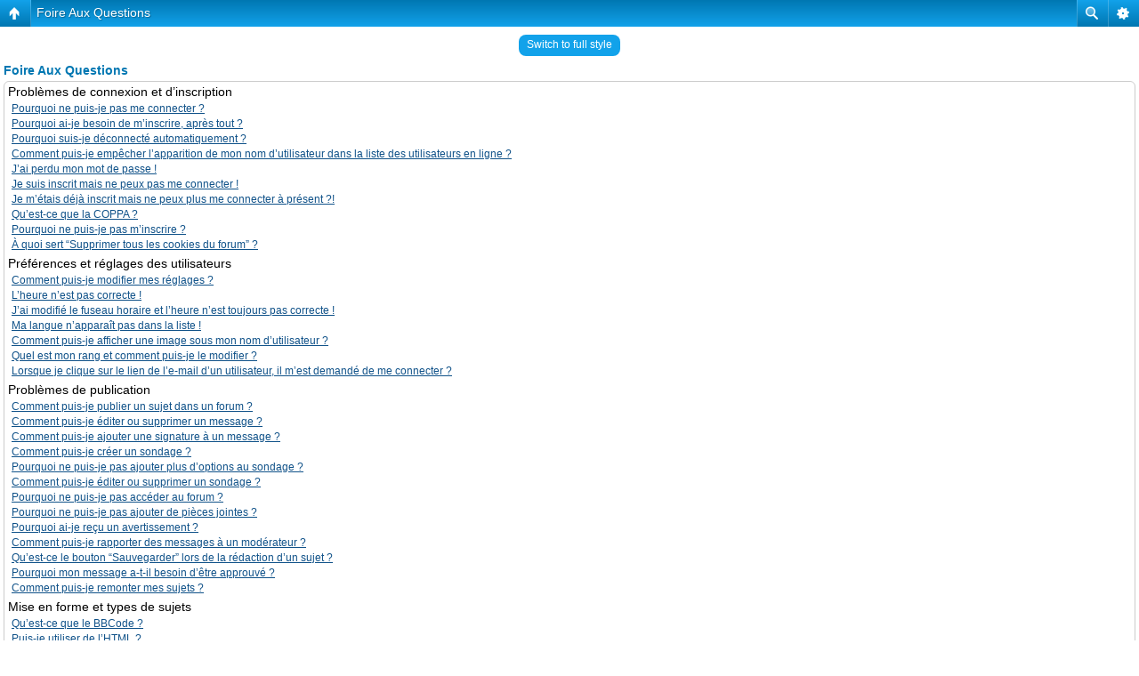

--- FILE ---
content_type: text/html; charset=UTF-8
request_url: http://lallement.com/Montres/faq.php?sid=a2c7448798c09155959b1a706b85a6aa&mobile=on
body_size: 14036
content:
<!DOCTYPE html>
<html dir="ltr" lang="fr" xml:lang="fr" class="nojs">
<head>

<link href="./mobiquo/smartbanner/appbanner.css" rel="stylesheet" type="text/css" media="screen" />
<script type="text/javascript" src="./mobiquo/smartbanner/appbanner.js"></script>

<meta http-equiv="content-type" content="text/html; charset=UTF-8" />
<meta name="viewport" content="width=device-width, initial-scale=1.0"/> 

<title>Montres pour Gens Normaux - Les Epicuriens du Tout &bull; Foire Aux Questions</title>
<!--
	phpBB style name: Artodia: Mobile and SEO
	Based on style:   prosilver (this is the default phpBB3 style)
	Original author:  Tom Beddard ( http://www.subBlue.com/ )
	Modified by:	  Vjacheslav Trushkin ( http://www.artodia.com/ )
-->
<link href="./styles/art_mobile/theme/style.css" rel="stylesheet" type="text/css" />
<script src="./styles/art_mobile/template/mobile.js"></script>
</head>

<body id="phpbb" class="section-faq ltr">

<script type="text/javascript">tapatalkDetect()</script>

<div id="page-header" class="nav-block gradient menu-2">
    <ul id="page-header-start">
        <li><a href="javascript:void(0);" class="menu-link back"><span>Index du forum</span></a>
            <ul class="sub" itemscope="itemscope">
                <li><a href="./index.php" itemprop="url" rel="up">Index du forum</a></li>
                   
            </ul>
        </li>
    </ul>
    <ul id="page-header-menu">
        <li><a href="javascript:void(0);" class="menu-link main"><span>Index du forum</span></a>
            <ul class="sub">
    			
				<li><a href="./faq.php">FAQ</a></li>
				<li><a href="./ucp.php?mode=register">Inscription</a></li>
					<li><a href="./ucp.php?mode=login">Connexion</a></li>
				
            </ul>
        </li>
        
        <li><a href="javascript:void(0);" class="menu-link search"><span>Recherche avancée</span></a>
            <ul class="sub">
                <li><a href="./search.php">Recherche avancée</a></li>
                
        		<li><a href="./search.php?search_id=unanswered">Voir les messages sans réponses</a></li>
        		
        		<li><a href="./search.php?search_id=active_topics">Voir les sujets actifs</a></li>
            </ul>
        </li>
        
    </ul>
    <h1><a href="javascript:void(0);">Foire Aux Questions</a>
        </h1>
    <p>Forum d'échange pour les amateurs qui souhaitent se faire plaisir avec une montre sans se prendre la tête ni hypothéquer la maison. Ici toutes les montres sont les bienvenues, mécaniques ou à quartz, de toutes origines, même les suisses...</p>
</div>

<div id="page-body">
		<div class="mobile-style-switch mobile-style-switch-header" style="padding: 5px; text-align: center;"><a href="./index.php?mobile=desktop">Switch to full style</a></div>

<h2>Foire Aux Questions</h2>


<div class="block" id="faqlinks">
    
        <dl class="faq">
            <dt>Problèmes de connexion et d’inscription</dt>
            
                <dd><a href="#f0r0">Pourquoi ne puis-je pas me connecter ?</a></dd>
            
                <dd><a href="#f0r1">Pourquoi ai-je besoin de m’inscrire, après tout ?</a></dd>
            
                <dd><a href="#f0r2">Pourquoi suis-je déconnecté automatiquement ?</a></dd>
            
                <dd><a href="#f0r3">Comment puis-je empêcher l’apparition de mon nom d’utilisateur dans la liste des utilisateurs en ligne ?</a></dd>
            
                <dd><a href="#f0r4">J’ai perdu mon mot de passe !</a></dd>
            
                <dd><a href="#f0r5">Je suis inscrit mais ne peux pas me connecter !</a></dd>
            
                <dd><a href="#f0r6">Je m’étais déjà inscrit mais ne peux plus me connecter à présent ?!</a></dd>
            
                <dd><a href="#f0r7">Qu’est-ce que la COPPA ?</a></dd>
            
                <dd><a href="#f0r8">Pourquoi ne puis-je pas m’inscrire ?</a></dd>
            
                <dd><a href="#f0r9">À quoi sert “Supprimer tous les cookies du forum” ?</a></dd>
            
        </dl>
    
        <dl class="faq">
            <dt>Préférences et réglages des utilisateurs</dt>
            
                <dd><a href="#f1r0">Comment puis-je modifier mes réglages ?</a></dd>
            
                <dd><a href="#f1r1">L’heure n’est pas correcte !</a></dd>
            
                <dd><a href="#f1r2">J’ai modifié le fuseau horaire et l’heure n’est toujours pas correcte !</a></dd>
            
                <dd><a href="#f1r3">Ma langue n’apparaît pas dans la liste !</a></dd>
            
                <dd><a href="#f1r4">Comment puis-je afficher une image sous mon nom d’utilisateur ?</a></dd>
            
                <dd><a href="#f1r5">Quel est mon rang et comment puis-je le modifier ?</a></dd>
            
                <dd><a href="#f1r6">Lorsque je clique sur le lien de l’e-mail d’un utilisateur, il m’est demandé de me connecter ?</a></dd>
            
        </dl>
    
        <dl class="faq">
            <dt>Problèmes de publication</dt>
            
                <dd><a href="#f2r0">Comment puis-je publier un sujet dans un forum ?</a></dd>
            
                <dd><a href="#f2r1">Comment puis-je éditer ou supprimer un message ?</a></dd>
            
                <dd><a href="#f2r2">Comment puis-je ajouter une signature à un message ?</a></dd>
            
                <dd><a href="#f2r3">Comment puis-je créer un sondage ?</a></dd>
            
                <dd><a href="#f2r4">Pourquoi ne puis-je pas ajouter plus d’options au sondage ?</a></dd>
            
                <dd><a href="#f2r5">Comment puis-je éditer ou supprimer un sondage ?</a></dd>
            
                <dd><a href="#f2r6">Pourquoi ne puis-je pas accéder au forum ?</a></dd>
            
                <dd><a href="#f2r7">Pourquoi ne puis-je pas ajouter de pièces jointes ?</a></dd>
            
                <dd><a href="#f2r8">Pourquoi ai-je reçu un avertissement ?</a></dd>
            
                <dd><a href="#f2r9">Comment puis-je rapporter des messages à un modérateur ?</a></dd>
            
                <dd><a href="#f2r10">Qu’est-ce le bouton “Sauvegarder” lors de la rédaction d’un sujet ?</a></dd>
            
                <dd><a href="#f2r11">Pourquoi mon message a-t-il besoin d’être approuvé ?</a></dd>
            
                <dd><a href="#f2r12">Comment puis-je remonter mes sujets ?</a></dd>
            
        </dl>
    
        <dl class="faq">
            <dt>Mise en forme et types de sujets</dt>
            
                <dd><a href="#f3r0">Qu’est-ce que le BBCode ?</a></dd>
            
                <dd><a href="#f3r1">Puis-je utiliser de l’HTML ?</a></dd>
            
                <dd><a href="#f3r2">Que sont les émoticônes ?</a></dd>
            
                <dd><a href="#f3r3">Puis-je publier des images ?</a></dd>
            
                <dd><a href="#f3r4">Que sont les annonces globales ?</a></dd>
            
                <dd><a href="#f3r5">Que sont les annonces ?</a></dd>
            
                <dd><a href="#f3r6">Que sont les notes ?</a></dd>
            
                <dd><a href="#f3r7">Que sont les sujets verrouillés ?</a></dd>
            
                <dd><a href="#f3r8">Que sont les icônes de sujet ?</a></dd>
            
        </dl>
    
        <dl class="faq">
            <dt>Niveaux d’utilisateurs et groupes d’utilisateurs</dt>
            
                <dd><a href="#f4r0">Que sont les administrateurs ?</a></dd>
            
                <dd><a href="#f4r1">Que sont les modérateurs ?</a></dd>
            
                <dd><a href="#f4r2">Que sont les groupes d’utilisateurs ?</a></dd>
            
                <dd><a href="#f4r3">Où sont les groupes d’utilisateurs et comment puis-je en rejoindre un ?</a></dd>
            
                <dd><a href="#f4r4">Comment puis-je devenir un responsable de groupe ?</a></dd>
            
                <dd><a href="#f4r5">Pourquoi certains groupes d’utilisateurs apparaissent dans une couleur différente ?</a></dd>
            
                <dd><a href="#f4r6">Qu’est-ce qu’un “Groupe d’utilisateurs par défaut” ?</a></dd>
            
                <dd><a href="#f4r7">Qu’est-ce que le lien “L’équipe” ?</a></dd>
            
        </dl>
    
        <dl class="faq">
            <dt>Messagerie privée</dt>
            
                <dd><a href="#f5r0">Je ne peux pas envoyer de messages privés !</a></dd>
            
                <dd><a href="#f5r1">Je continue à recevoir des messages privés non sollicités !</a></dd>
            
                <dd><a href="#f5r2">J’ai reçu un spam ou un e-mail non désiré de la part de quelqu’un sur ce forum !</a></dd>
            
        </dl>
    
        <dl class="faq">
            <dt>Amis et ignorés</dt>
            
                <dd><a href="#f6r0">A quoi sert ma liste d’amis et d’ignorés ?</a></dd>
            
                <dd><a href="#f6r1">Comment puis-je ajouter ou supprimer des utilisateurs de ma liste d’amis et d’ignorés ?</a></dd>
            
        </dl>
    
        <dl class="faq">
            <dt>Recherche dans les forums</dt>
            
                <dd><a href="#f7r0">Comment puis-je effectuer une recherche dans un ou des forums ?</a></dd>
            
                <dd><a href="#f7r1">Pourquoi ma recherche ne renvoie aucun résultat ?</a></dd>
            
                <dd><a href="#f7r2">Pourquoi ma recherche renvoie à une page blanche ?!</a></dd>
            
                <dd><a href="#f7r3">Comment puis-je rechercher des utilisateurs ?</a></dd>
            
                <dd><a href="#f7r4">Comment puis-je retrouver mes propres messages et sujets ?</a></dd>
            
        </dl>
    
        <dl class="faq">
            <dt>Abonnements aux sujets et favoris</dt>
            
                <dd><a href="#f8r0">Quelle est la différence entre la mise en favori et l’abonnement ?</a></dd>
            
                <dd><a href="#f8r1">Comment puis-je m’abonner à un forum ou à un sujet spécifique ?</a></dd>
            
                <dd><a href="#f8r2">Comment puis-je supprimer mes abonnements ?</a></dd>
            
        </dl>
    
        <dl class="faq">
            <dt>Pièces jointes</dt>
            
                <dd><a href="#f9r0">Quelles sont les pièces jointes autorisées sur ce forum ?</a></dd>
            
                <dd><a href="#f9r1">Comment puis-je retrouver toutes mes pièces jointes ?</a></dd>
            
        </dl>
    
        <dl class="faq">
            <dt>Questions à propos de phpBB3</dt>
            
                <dd><a href="#f10r0">Qui a écrit ce système de forum ?</a></dd>
            
                <dd><a href="#f10r1">Pourquoi la fonctionnalité X n’est pas disponible ?</a></dd>
            
                <dd><a href="#f10r2">Qui dois-je contacter à propos de problèmes d’abus ou d’ordres légaux liés à ce forum ?</a></dd>
            
        </dl>
    
</div>


	<div class="block">
        <h2>Problèmes de connexion et d’inscription</h2>
        
            <dl class="faq">
                <dt id="f0r0">Pourquoi ne puis-je pas me connecter ?</dt>
                <dd>Il y a plusieurs raisons qui peuvent en être la cause. Premièrement, assurez-vous que votre nom d’utilisateur et votre mot de passe soient corrects. S’ils le sont, contactez le propriétaire du forum afin de vous assurer de ne pas avoir été banni. Il est également possible que le propriétaire du site Internet ait une erreur de configuration de son côté et qu’il soit nécessaire de la corriger.</dd>
                <dd><a href="#faqlinks" class="top2">Haut</a></dd>
            </dl>
            <hr class="dashed" />
            <dl class="faq">
                <dt id="f0r1">Pourquoi ai-je besoin de m’inscrire, après tout ?</dt>
                <dd>Vous pouvez ne pas le faire, il appartient à l’administrateur du forum d’exiger ou non que vous soyez inscrit afin de pouvoir publier des messages. Cependant, l’inscription vous donnera accès à des fonctionnalités supplémentaires qui ne sont pas disponibles aux visiteurs, comme les avatars personnalisés, la messagerie privée, l’envoi d’e-mails aux autres utilisateurs, l’adhésion à un groupe d’utilisateurs, etc. Cela ne vous prend qu’un court instant et nous vous recommandons par conséquence de le faire.</dd>
                <dd><a href="#faqlinks" class="top2">Haut</a></dd>
            </dl>
            <hr class="dashed" />
            <dl class="faq">
                <dt id="f0r2">Pourquoi suis-je déconnecté automatiquement ?</dt>
                <dd>Si vous ne cochez pas la case <em>Me connecter automatiquement</em> lors de votre connexion au forum, vous ne resterez connecté que pour une période prédéfinie. Cette prévention empêche l’utilisation de votre compte par une personne malveillante. Pour rester connecté, cochez cette case lors de votre connexion, mais ce n’est pas recommandé si vous accédez au forum par un ordinateur public, par exemple dans une librairie, un cybercafé, une université, etc. Si vous ne voyez pas cette case à cocher, cela signifie que votre administrateur a désactivé cette fonctionnalité.</dd>
                <dd><a href="#faqlinks" class="top2">Haut</a></dd>
            </dl>
            <hr class="dashed" />
            <dl class="faq">
                <dt id="f0r3">Comment puis-je empêcher l’apparition de mon nom d’utilisateur dans la liste des utilisateurs en ligne ?</dt>
                <dd>Dans le panneau de contrôle de l’utilisateur, en-dessous de “Préférences du forum”, vous trouverez une option intitulée <em>Masquer votre statut en ligne</em>. Si vous activez cette option en cochant <samp>Oui</samp>, vous ne serez visible qu’aux administrateurs, aux modérateurs et à vous-même. Vous serez compté comme étant un utilisateur invisible.</dd>
                <dd><a href="#faqlinks" class="top2">Haut</a></dd>
            </dl>
            <hr class="dashed" />
            <dl class="faq">
                <dt id="f0r4">J’ai perdu mon mot de passe !</dt>
                <dd>Pas de panique ! Bien que votre mot de passe ne puisse pas être récupéré, il peut facilement être réinitialisé. Rendez-vous sur la page de connexion et cliquez sur <em>J’ai perdu mon mot de passe</em>. Suivez les instructions et vous devriez pouvoir vous connecter de nouveau.</dd>
                <dd><a href="#faqlinks" class="top2">Haut</a></dd>
            </dl>
            <hr class="dashed" />
            <dl class="faq">
                <dt id="f0r5">Je suis inscrit mais ne peux pas me connecter !</dt>
                <dd>Premièrement, vérifiez votre nom d’utilisateur et votre mot de passe. S’ils sont corrects, alors une des deux choses suivantes a pu s’être produite. Si le support de la COPPA est activé et que vous avez spécifié avoir en dessous de 13 ans pendant l’inscription, vous devrez suivre les instructions que vous avez reçues. Certains forums exigeront également que les nouvelles inscriptions doivent être activées, par vous-même ou par un administrateur, avant que vous puissiez ouvrir une session ; cette information était affichée pendant l’inscription. Si un e-mail vous a déjà été envoyé, suivez les instructions. Si vous n’avez pas reçu d’e-mail, vous avez pu avoir spécifié une adresse e-mail incorrecte ou l’e-mail a pu avoir été considéré comme un courrier indésirable. Si vous êtes certain que l’adresse e-mail que vous avez spécifiée était correcte, essayez de contacter un administrateur.</dd>
                <dd><a href="#faqlinks" class="top2">Haut</a></dd>
            </dl>
            <hr class="dashed" />
            <dl class="faq">
                <dt id="f0r6">Je m’étais déjà inscrit mais ne peux plus me connecter à présent ?!</dt>
                <dd>Essayez de retrouver l’e-mail qui vous a été envoyé lorsque vous vous êtes inscrit pour la première fois, vérifiez votre nom d’utilisateur et votre mot de passe et réessayez. Il est possible qu’un administrateur ait désactivé ou supprimé votre compte pour une certaine raison. Beaucoup de forums suppriment périodiquement les utilisateurs qui n’ont rien publiés depuis un certain temps afin de réduire la taille de la base de données. Si tel était le cas, inscrivez-vous à nouveau et essayez de participer plus activement aux discussions.</dd>
                <dd><a href="#faqlinks" class="top2">Haut</a></dd>
            </dl>
            <hr class="dashed" />
            <dl class="faq">
                <dt id="f0r7">Qu’est-ce que la COPPA ?</dt>
                <dd>La COPPA, ou la “Child Online Privacy and Protection Act”, est une loi des États-Unis qui exige que les sites Internet pouvant potentiellement collecter des informations sur des mineurs âgés de moins de 13 ans doivent avoir le consentement écrit des parents ou des tuteurs légaux. Si vous n’êtes pas sûr que cette loi s’applique également à votre inscription, ou au site Internet dans lequel vous souhaitez vous inscrire, contactez des conseillers ou avocats légaux qui pourront vous informer. Veuillez noter que les équipes de phpBB ne peuvent pas vous fournir d’assistance légale et ne sont pas le contact approprié pour des problèmes légaux de la sorte, excepté comme décrit ci-dessous.</dd>
                <dd><a href="#faqlinks" class="top2">Haut</a></dd>
            </dl>
            <hr class="dashed" />
            <dl class="faq">
                <dt id="f0r8">Pourquoi ne puis-je pas m’inscrire ?</dt>
                <dd>Il est possible que le propriétaire du site Internet ait banni votre adresse IP ou interdit le nom d’utilisateur que vous souhaitez utiliser afin de vous inscrire. Le propriétaire du site Internet peut également avoir désactivé les inscriptions afin d’empêcher les nouveaux visiteurs de s’inscrire. Veuillez contacter l’administrateur du forum pour plus d’informations.</dd>
                <dd><a href="#faqlinks" class="top2">Haut</a></dd>
            </dl>
            <hr class="dashed" />
            <dl class="faq">
                <dt id="f0r9">À quoi sert “Supprimer tous les cookies du forum” ?</dt>
                <dd>L’option “Supprimer tous les cookies du forum” permet d’effacer tous les cookies créés par phpBB3 qui conservent votre authentification et votre connexion sur le forum. Cela fournit également des fonctionnalités telles que l’enregistrement du statut des messages, lu ou non lu, si cela a été activé par le propriétaire du forum. Si vous rencontrez des problèmes de connexion ou de déconnexion, la suppression des cookies du forum peut vous les corriger.</dd>
                <dd><a href="#faqlinks" class="top2">Haut</a></dd>
            </dl>
            
	</div>

	<div class="block">
        <h2>Préférences et réglages des utilisateurs</h2>
        
            <dl class="faq">
                <dt id="f1r0">Comment puis-je modifier mes réglages ?</dt>
                <dd>Si vous êtes un utilisateur inscrit, tous vos réglages sont stockés dans la base de données du forum. Pour les modifier, rendez-vous sur votre panneau de contrôle de l’utilisateur ; ce lien se situe en haut de toutes les pages du forum. Ce système vous permettra de modifier tous vos réglages et toutes vos préférences.</dd>
                <dd><a href="#faqlinks" class="top2">Haut</a></dd>
            </dl>
            <hr class="dashed" />
            <dl class="faq">
                <dt id="f1r1">L’heure n’est pas correcte !</dt>
                <dd>Il est possible que l’heure affichée soit réglée sur un fuseau horaire différent de celui dans lequel vous êtes. Si tel était le cas, rendez-vous sur votre panneau de contrôle de l’utilisateur et modifiez le fuseau horaire afin de trouver votre zone adéquate, par exemple Londres, Paris, New York, Sydney, etc. Veuillez noter que la modification du fuseau horaire, comme la plupart des réglages, n’est accessible qu’aux utilisateurs inscrits. Si vous n’êtes pas inscrit, c’est le moment idéal de le faire.</dd>
                <dd><a href="#faqlinks" class="top2">Haut</a></dd>
            </dl>
            <hr class="dashed" />
            <dl class="faq">
                <dt id="f1r2">J’ai modifié le fuseau horaire et l’heure n’est toujours pas correcte !</dt>
                <dd>Si vous êtes certain d’avoir correctement réglé le fuseau horaire et l’heure d’été mais que l’heure est encore erronée, alors l’heure de l’horloge du serveur est incorrecte et les administrateurs devront la corriger.</dd>
                <dd><a href="#faqlinks" class="top2">Haut</a></dd>
            </dl>
            <hr class="dashed" />
            <dl class="faq">
                <dt id="f1r3">Ma langue n’apparaît pas dans la liste !</dt>
                <dd>Soit l’administrateur n’a pas installé votre langue, soit personne n’a encore traduit phpBB dans votre langue. Essayez de demander à l’administrateur du forum s’il peut installer le pack de langue que vous désirez. Si le pack de langue n’existe pas, vous êtes libre de vous porter volontaire afin de créer une nouvelle traduction. Veuillez vous rendre sur le site de phpBB.com (accessible depuis le lien situé en bas de toutes les pages du forum) pour plus d’informations.</dd>
                <dd><a href="#faqlinks" class="top2">Haut</a></dd>
            </dl>
            <hr class="dashed" />
            <dl class="faq">
                <dt id="f1r4">Comment puis-je afficher une image sous mon nom d’utilisateur ?</dt>
                <dd>Il y a deux images qui peuvent apparaître sous un nom d’utilisateur lors de la consultation de messages. La première peut être une image associée à votre rang, généralement en forme d’étoiles, de carrés ou de ronds, qui indiquent le nombre de messages à votre actif ou votre statut sur le forum. La seconde, habituellement une plus grande image, est connue sous le nom d’avatar et est généralement unique ou personnelle à chaque utilisateur. C’est à l’administrateur du forum d’activer les avatars et de décider de la manière dont ils sont mis à disposition. Si vous ne pouvez pas utiliser d’avatars, contactez l’administrateur du forum et demandez-lui pour quelles raisons a t-il souhaité désactiver cette fonctionnalité.</dd>
                <dd><a href="#faqlinks" class="top2">Haut</a></dd>
            </dl>
            <hr class="dashed" />
            <dl class="faq">
                <dt id="f1r5">Quel est mon rang et comment puis-je le modifier ?</dt>
                <dd>Les rangs, qui apparaissent en dessous de votre nom d’utilisateur, indiquent le nombre de messages que vous avez publié ou identifient certains utilisateurs, comme les modérateurs et les administrateurs. Dans la plupart des cas, vous ne pouvez pas directement modifier le texte des rangs du forum car ils sont réglés par l’administrateur du forum. Veuillez ne pas abuser de ce système en publiant inutilement des messages afin d’augmenter seulement votre rang sur le forum. Beaucoup de forums ne toléreront pas cela et un modérateur ou un administrateur abaissera votre compteur de messages.</dd>
                <dd><a href="#faqlinks" class="top2">Haut</a></dd>
            </dl>
            <hr class="dashed" />
            <dl class="faq">
                <dt id="f1r6">Lorsque je clique sur le lien de l’e-mail d’un utilisateur, il m’est demandé de me connecter ?</dt>
                <dd>Seuls les utilisateurs inscrits peuvent envoyer des e-mails aux autres utilisateurs par l’intermédiaire du formulaire e-mail intégré, si l’administrateur a activé cette fonctionnalité. Cela a pour but d’empêcher toute utilisation malveillante du système e-mail par des utilisateurs anonymes ou par des agents automatisés.</dd>
                <dd><a href="#faqlinks" class="top2">Haut</a></dd>
            </dl>
            
	</div>

	<div class="block">
        <h2>Problèmes de publication</h2>
        
            <dl class="faq">
                <dt id="f2r0">Comment puis-je publier un sujet dans un forum ?</dt>
                <dd>Pour publier un nouveau sujet dans un forum, cliquez sur le bouton adéquat situé sur l’écran du forum ou du sujet. Il se peut que vous ayez besoin d’être inscrit avant de pouvoir rédiger un message. Une liste de vos permissions sur chaque forum est disponible en bas de l’écran du forum ou du sujet. Par exemple : vous pouvez publier de nouveaux sujets, vous pouvez voter dans les sondages, etc.</dd>
                <dd><a href="#faqlinks" class="top2">Haut</a></dd>
            </dl>
            <hr class="dashed" />
            <dl class="faq">
                <dt id="f2r1">Comment puis-je éditer ou supprimer un message ?</dt>
                <dd>À moins que vous ne soyez un administrateur ou un modérateur du forum, vous ne pouvez éditer ou supprimer que vos propres messages. Vous pouvez éditer un message en cliquant le bouton adéquat, parfois dans une limite de temps après que le message ait été publié. Si quelqu’un a déjà répondu au message, vous trouverez un petit bout de texte en dessous du message lorsque vous revenez au sujet qui énumère le nombre de fois que vous l’avez édité, contenant la date et l’heure. Ceci n’apparaîtra que si quelqu’un a effectué une réponse ; cela n’apparaîtra pas si un modérateur ou un administrateur a édité le message, bien qu’ils puissent laisser une note exprimant leur raison. Veuillez noter que les utilisateurs normaux ne peuvent pas supprimer de message une fois que quelqu’un y a répondu.</dd>
                <dd><a href="#faqlinks" class="top2">Haut</a></dd>
            </dl>
            <hr class="dashed" />
            <dl class="faq">
                <dt id="f2r2">Comment puis-je ajouter une signature à un message ?</dt>
                <dd>Pour ajouter une signature à un message, vous devez tout d’abord en créer une par l’intermédiaire de votre panneau de contrôle de l’utilisateur. Une fois créée, vous pouvez cocher la case <em>Insérer une signature</em> sur le formulaire de rédaction afin d’ajouter votre signature. Vous pouvez également ajouter une signature par défaut sur tous vos messages en cochant la case appropriée dans votre profil. Si vous faites cela, vous pouvez alors empêcher l’ajout individuel de la signature sur les messages en décochant la case d’ajout de la signature dans le formulaire de rédaction.</dd>
                <dd><a href="#faqlinks" class="top2">Haut</a></dd>
            </dl>
            <hr class="dashed" />
            <dl class="faq">
                <dt id="f2r3">Comment puis-je créer un sondage ?</dt>
                <dd>Lorsque vous rédigez un nouveau sujet ou éditez le premier message d’un sujet, cliquez sur l’onglet “Création d’un sondage” en-dessous du formulaire principal de rédaction ; si vous ne pouvez pas le voir, c’est que vous n’avez pas les permissions appropriées afin de créer des sondages. Veuillez saisir le titre du sondage en incluant au moins deux options dans les champs adéquats, chaque option devant être dans une ligne séparée de la zone du texte. Vous pouvez également régler le nombre d’options par utilisateur en sélectionnant lors du vote “Options par utilisateur”, puis une limite de temps en jours pour le sondage (“0” pour une durée illimité) et enfin autoriser ou non les utilisateurs à modifier leur vote.</dd>
                <dd><a href="#faqlinks" class="top2">Haut</a></dd>
            </dl>
            <hr class="dashed" />
            <dl class="faq">
                <dt id="f2r4">Pourquoi ne puis-je pas ajouter plus d’options au sondage ?</dt>
                <dd>La limite d’options d’un sondage est réglée par l’administrateur du forum. Si vous souhaitez ajouter plus d’options à votre sondage par rapport au nombre autorisé, contactez l’administrateur du forum.</dd>
                <dd><a href="#faqlinks" class="top2">Haut</a></dd>
            </dl>
            <hr class="dashed" />
            <dl class="faq">
                <dt id="f2r5">Comment puis-je éditer ou supprimer un sondage ?</dt>
                <dd>Comme pour les messages, les sondages ne peuvent être édités que par leur auteur, un modérateur ou un administrateur. Pour éditer un sondage, cliquez sur “Éditer” dans le premier message du sujet ; il y aura toujours le sondage associé à celui-ci. Si personne n’a voté, les utilisateurs peuvent supprimer le sondage ou éditer chaque option du sondage. Cependant, si les membres ont déjà exprimés leurs votes, seuls les modérateurs ou les administrateurs peuvent éditer ou supprimer le sondage. Cela empêche la modification des options d’un sondage en cours.</dd>
                <dd><a href="#faqlinks" class="top2">Haut</a></dd>
            </dl>
            <hr class="dashed" />
            <dl class="faq">
                <dt id="f2r6">Pourquoi ne puis-je pas accéder au forum ?</dt>
                <dd>Certains forums peuvent être limités à certains utilisateurs ou groupes d’utilisateurs. Pour consulter, lire, publier ou réaliser n’importe quelle autre action, vous avez besoin de permissions spéciales. Contactez un modérateur ou un administrateur du forum afin de demander votre accès.</dd>
                <dd><a href="#faqlinks" class="top2">Haut</a></dd>
            </dl>
            <hr class="dashed" />
            <dl class="faq">
                <dt id="f2r7">Pourquoi ne puis-je pas ajouter de pièces jointes ?</dt>
                <dd>Les permissions afin d’ajouter des pièces jointes sont accordées par forum, par groupe ou par utilisateur. L’administrateur du forum n’a peut-être pas autorisé l’ajout de pièces jointes dans le forum auquel vous souhaitez les insérer, ou seuls certains groupes sont peut-être autorisés à insérer des pièces jointes. Contactez l’administrateur du forum si vous ne savez pas pourquoi vous ne pouvez pas insérer de pièces jointes.</dd>
                <dd><a href="#faqlinks" class="top2">Haut</a></dd>
            </dl>
            <hr class="dashed" />
            <dl class="faq">
                <dt id="f2r8">Pourquoi ai-je reçu un avertissement ?</dt>
                <dd>Chaque administrateur du forum a son propre ensemble de règles pour son site. Si vous ne respectez pas une règle, vous recevrez un avertissement. Veuillez noter que c’est la décision de l’administrateur de ce forum, le phpBB Group n’a rien à voir avec l’avertissement distribué sur ce site. Contactez l’administrateur du forum si vous ne savez pas pourquoi vous avez reçu un avertissement.</dd>
                <dd><a href="#faqlinks" class="top2">Haut</a></dd>
            </dl>
            <hr class="dashed" />
            <dl class="faq">
                <dt id="f2r9">Comment puis-je rapporter des messages à un modérateur ?</dt>
                <dd>Si l’administrateur du forum a activé cette fonctionnalité, vous devriez voir un bouton afin de rapporter des messages à côté du message que vous souhaitez rapporter. En cliquant sur celui-ci, vous trouverez toutes les étapes nécessaires afin de rapporter le message.</dd>
                <dd><a href="#faqlinks" class="top2">Haut</a></dd>
            </dl>
            <hr class="dashed" />
            <dl class="faq">
                <dt id="f2r10">Qu’est-ce le bouton “Sauvegarder” lors de la rédaction d’un sujet ?</dt>
                <dd>Cela autorise à sauvegarder les messages qui doivent être complétés et envoyés à une date ultérieure. Rendez-vous sur le panneau de contrôle de l’utilisateur afin de recharger un message sauvegardé.</dd>
                <dd><a href="#faqlinks" class="top2">Haut</a></dd>
            </dl>
            <hr class="dashed" />
            <dl class="faq">
                <dt id="f2r11">Pourquoi mon message a-t-il besoin d’être approuvé ?</dt>
                <dd>L’administrateur du forum peut décider que les messages que vous publiez sur le forum doivent être vérifiés avant d’être publiés. Il est également possible que l’administrateur vous ait placé dans un groupe d’utilisateurs pour lequel il juge nécessaire que les messages doivent être vérifiés avant d’être publiés. Veuillez contacter l’administrateur du forum pour plus d’informations.</dd>
                <dd><a href="#faqlinks" class="top2">Haut</a></dd>
            </dl>
            <hr class="dashed" />
            <dl class="faq">
                <dt id="f2r12">Comment puis-je remonter mes sujets ?</dt>
                <dd>En cliquant sur le lien “Remonter le sujet” lorsque vous êtes en train de consulter un sujet, vous pouvez “remonter” celui-ci en haut de la liste des sujets, à la première page du forum. Cependant, si vous ne voyez pas ce lien, cette fonctionnalité a peut-être été désactivée ou le temps d’attente nécessaire entre les remontages n’a peut-être pas encore été atteint. Il est également possible de remonter le sujet simplement en y répondant. Cependant, veuillez vous assurer de respecter les règles du forum.</dd>
                <dd><a href="#faqlinks" class="top2">Haut</a></dd>
            </dl>
            
	</div>

	<div class="block">
        <h2>Mise en forme et types de sujets</h2>
        
            <dl class="faq">
                <dt id="f3r0">Qu’est-ce que le BBCode ?</dt>
                <dd>Le BBCode est une implémentation spéciale de l’HTML, offrant un meilleur contrôle sur la mise en forme d’un message. L’utilisation du BBCode est déterminée par l’administrateur mais vous pouvez également le désactiver sur chacun des messages depuis le formulaire de rédaction. Le BBCode est similaire à l’architecture de l’HTML, les balises sont contenues entre des crochets <strong>[</strong> et <strong>]</strong> à la place de <strong>&lt;</strong> et <strong>&gt;</strong>. Veuillez consulter le guide qui est accessible depuis la page de rédaction pour plus d’informations à propos du BBCode.</dd>
                <dd><a href="#faqlinks" class="top2">Haut</a></dd>
            </dl>
            <hr class="dashed" />
            <dl class="faq">
                <dt id="f3r1">Puis-je utiliser de l’HTML ?</dt>
                <dd>Désolé, il n’est pas possible d’utiliser de l’HTML sur ce forum. La majeure partie de la mise en forme qui peut être réalisée avec de l’HTML peut être réalisée grâce à l’utilisation du BBCode.</dd>
                <dd><a href="#faqlinks" class="top2">Haut</a></dd>
            </dl>
            <hr class="dashed" />
            <dl class="faq">
                <dt id="f3r2">Que sont les émoticônes ?</dt>
                <dd>Les émoticônes sont de petites images qui peuvent être utilisées afin d’exprimer des sentiments en utilisant un code court. Par exemple, “:)” exprime la joie alors que “:(” exprime la tristesse. La liste complète des émoticônes peut être affichée depuis le formulaire de rédaction. Essayez cependant de ne pas abuser des émoticônes, elles peuvent rapidement rendre un message illisible et un modérateur pourrait décider de l’éditer ou de le supprimer complètement. L’administrateur du forum peut également définir une limite du nombre d’émoticônes qui peuvent être utilisées dans un message.</dd>
                <dd><a href="#faqlinks" class="top2">Haut</a></dd>
            </dl>
            <hr class="dashed" />
            <dl class="faq">
                <dt id="f3r3">Puis-je publier des images ?</dt>
                <dd>Bien sûr, des images peuvent être insérées dans vos messages. Si l’administrateur du forum a autorisé les pièces jointes, vous pouvez transférer des images sur le forum. Dans le cas contraire, vous devez faire un lien vers une image stockée sur un serveur Internet accessible publiquement, comme par exemple http://www.exemple.com/mon-image.gif. Vous ne pouvez ni faire de lien vers des images stockées sur votre propre ordinateur (à moins que celui-ci soit un serveur Internet), ni faire de lien vers des images stockées derrière un quelconque système d’authentification, par exemple les boîtes e-mails “Hotmail” ou “Yahoo!”, les sites protégés par un mot de passe, etc. Pour insérer une image, utilisez la balise BBCode [img].</dd>
                <dd><a href="#faqlinks" class="top2">Haut</a></dd>
            </dl>
            <hr class="dashed" />
            <dl class="faq">
                <dt id="f3r4">Que sont les annonces globales ?</dt>
                <dd>Les annonces globales contiennent des informations très importantes et vous devriez les consulter aussi vite que possible. Elles apparaissent en haut de chaque forum et dans votre panneau de contrôle de l’utilisateur. Les permissions des annonces globales sont définies par l’administrateur du forum.</dd>
                <dd><a href="#faqlinks" class="top2">Haut</a></dd>
            </dl>
            <hr class="dashed" />
            <dl class="faq">
                <dt id="f3r5">Que sont les annonces ?</dt>
                <dd>Les annonces contiennent souvent des informations importantes sur le forum dans lequel vous naviguez et vous devriez les consulter aussi vite que possible. Les annonces apparaissent en haut de chaque page du forum dans lequel elles ont été publiées. Tout comme les annonces globales, les permissions des annonces sont définies par l’administrateur du forum.</dd>
                <dd><a href="#faqlinks" class="top2">Haut</a></dd>
            </dl>
            <hr class="dashed" />
            <dl class="faq">
                <dt id="f3r6">Que sont les notes ?</dt>
                <dd>Les notes apparaissent sous les annonces et seulement sur la première page du forum consulté. Elles sont souvent assez importantes et vous devriez les consulter dès que vous en avez l’occasion. Tout comme les annonces et les annonces globales, les permissions des notes sont définies par l’administrateur du forum.</dd>
                <dd><a href="#faqlinks" class="top2">Haut</a></dd>
            </dl>
            <hr class="dashed" />
            <dl class="faq">
                <dt id="f3r7">Que sont les sujets verrouillés ?</dt>
                <dd>Les sujets verrouillés sont les sujets dans lesquels les utilisateurs ne peuvent plus répondre et dans lesquels les sondages sont automatiquement expirés. Les sujets peuvent être verrouillés pour de nombreuses raisons et ont été mis de cette façon par un modérateur ou un administrateur du forum. Vous pouvez également verrouiller vos propres sujets si l’administrateur vous en a donné les permissions.</dd>
                <dd><a href="#faqlinks" class="top2">Haut</a></dd>
            </dl>
            <hr class="dashed" />
            <dl class="faq">
                <dt id="f3r8">Que sont les icônes de sujet ?</dt>
                <dd>Les icônes de sujet sont des images sélectionnées par l’auteur et sont associées à des messages afin d’indiquer leur contenu. La possibilité d’utiliser des icônes de sujet dépendent des permissions définies par l’administrateur du forum.</dd>
                <dd><a href="#faqlinks" class="top2">Haut</a></dd>
            </dl>
            
	</div>

	<div class="block">
        <h2>Niveaux d’utilisateurs et groupes d’utilisateurs</h2>
        
            <dl class="faq">
                <dt id="f4r0">Que sont les administrateurs ?</dt>
                <dd>Les administrateurs sont des membres possédant le plus haut niveau de contrôle sur le forum. Ces utilisateurs peuvent contrôler chaque facette des opérations du forum, incluant le réglage des permissions, le bannissement d’utilisateurs, la création de groupes d’utilisateurs ou de modérateurs, etc. Cela dépend des attributions du fondateur du forum et les permissions qu’il a attribué aux autres administrateurs. Ils peuvent également détenir les mêmes capacités que les modérateurs et cela dans tous les forums. Tout cela dépend des réglages effectués par le fondateur du forum.</dd>
                <dd><a href="#faqlinks" class="top2">Haut</a></dd>
            </dl>
            <hr class="dashed" />
            <dl class="faq">
                <dt id="f4r1">Que sont les modérateurs ?</dt>
                <dd>Les modérateurs sont des utilisateurs individuels (ou groupes d’utilisateurs individuels) qui surveillent jour après jour les forums. Ils ont la possibilité d’éditer ou de supprimer les sujets, les verrouiller, les déverrouiller, les déplacer, les fusionner et les diviser dans le forum qu’ils modèrent. En règle générale, les modérateurs sont présents afin d’empêcher que des utilisateurs fassent du hors-sujet ou publient du contenu abusif ou offensant.</dd>
                <dd><a href="#faqlinks" class="top2">Haut</a></dd>
            </dl>
            <hr class="dashed" />
            <dl class="faq">
                <dt id="f4r2">Que sont les groupes d’utilisateurs ?</dt>
                <dd>Les groupes d’utilisateurs sont une façon pour les administrateurs du forum de regrouper plusieurs utilisateurs. Chaque utilisateur peut appartenir à plusieurs groupes et chaque groupe peut être avoir des permissions individuelles. Cela rend les tâches plus faciles aux administrateurs car ils peuvent modifier les permissions de plusieurs utilisateurs en une seule fois, ou encore leur accorder des pouvoirs de modération, ou bien leur donner accès à un forum privé.</dd>
                <dd><a href="#faqlinks" class="top2">Haut</a></dd>
            </dl>
            <hr class="dashed" />
            <dl class="faq">
                <dt id="f4r3">Où sont les groupes d’utilisateurs et comment puis-je en rejoindre un ?</dt>
                <dd>Vous pouvez consulter tous les groupes d’utilisateurs par l’intermédiaire du lien “Groupes d’utilisateurs” depuis votre panneau de contrôle de l’utilisateur. Si vous souhaitez en rejoindre un, cliquez sur le bouton approprié. Cependant, tous les groupes d’utilisateurs ne sont pas ouverts aux nouvelles adhésions. Certains peuvent nécessiter une approbation, d’autres peuvent être fermés et d’autres peuvent même être invisibles. Si le groupe est ouvert, vous pouvez le rejoindre en cliquant sur le bouton approprié. S’il nécessite une approbation, cliquez également sur le bouton approprié. Le responsable du groupe devra approuver votre requête et il pourra vous demander pourquoi vous souhaitez rejoindre le groupe. Merci de ne pas harceler un responsable de groupe s’il refuse votre requête : il doit avoir ses propres raisons.</dd>
                <dd><a href="#faqlinks" class="top2">Haut</a></dd>
            </dl>
            <hr class="dashed" />
            <dl class="faq">
                <dt id="f4r4">Comment puis-je devenir un responsable de groupe ?</dt>
                <dd>Un responsable de groupe est généralement assigné lorsque les groupes d’utilisateurs sont initialement créés par un administrateur du forum. Si vous êtes intéressé par la création d’un groupe d’utilisateurs, votre premier contact devrait être un administrateur ; essayez de lui envoyer un message privé.</dd>
                <dd><a href="#faqlinks" class="top2">Haut</a></dd>
            </dl>
            <hr class="dashed" />
            <dl class="faq">
                <dt id="f4r5">Pourquoi certains groupes d’utilisateurs apparaissent dans une couleur différente ?</dt>
                <dd>Les administrateurs du forum peuvent assigner une couleur aux membres d’un groupe d’utilisateurs afin de faciliter l’identification des membres de ce groupe.</dd>
                <dd><a href="#faqlinks" class="top2">Haut</a></dd>
            </dl>
            <hr class="dashed" />
            <dl class="faq">
                <dt id="f4r6">Qu’est-ce qu’un “Groupe d’utilisateurs par défaut” ?</dt>
                <dd>Si vous êtes membre de plus d’un groupe d’utilisateurs, votre groupe d’utilisateurs par défaut est utilisé afin de déterminer quelle couleur et quel rang de groupe doivent être affichés pour vous par défaut. L’administrateur du forum peut vous donner la permission de modifier vous-même votre groupe d’utilisateurs par défaut par l’intermédiaire de votre panneau de contrôle de l’utilisateur.</dd>
                <dd><a href="#faqlinks" class="top2">Haut</a></dd>
            </dl>
            <hr class="dashed" />
            <dl class="faq">
                <dt id="f4r7">Qu’est-ce que le lien “L’équipe” ?</dt>
                <dd>Cette page liste les membres de l’équipe du forum, incluant les administrateurs, les modérateurs et quelques informations, comme les forums qu’ils modèrent.</dd>
                <dd><a href="#faqlinks" class="top2">Haut</a></dd>
            </dl>
            
	</div>

	<div class="block">
        <h2>Messagerie privée</h2>
        
            <dl class="faq">
                <dt id="f5r0">Je ne peux pas envoyer de messages privés !</dt>
                <dd>Il y a trois raisons qui peuvent en être la cause ; soit vous n’êtes pas inscrit ou connecté, soit un administrateur a désactivé entièrement la messagerie privée sur le forum ou soit il vous empêche d’envoyer des messages privés. Si vous êtes confronté au dernier cas, vous devriez demander la raison de l’administrateur du forum à avoir fait cela.</dd>
                <dd><a href="#faqlinks" class="top2">Haut</a></dd>
            </dl>
            <hr class="dashed" />
            <dl class="faq">
                <dt id="f5r1">Je continue à recevoir des messages privés non sollicités !</dt>
                <dd>Vous pouvez empêcher un utilisateur à vous envoyer des messages privés en utilisant les règles de messages qui vous servent de filtres depuis votre panneau de contrôle de l’utilisateur. Si vous recevez des messages privés de manière abusive de la part de quelqu’un, informez-en un administrateur ; il pourra empêcher complètement un utilisateur d’envoyer des messages privés.</dd>
                <dd><a href="#faqlinks" class="top2">Haut</a></dd>
            </dl>
            <hr class="dashed" />
            <dl class="faq">
                <dt id="f5r2">J’ai reçu un spam ou un e-mail non désiré de la part de quelqu’un sur ce forum !</dt>
                <dd>Nous en sommes désolés. Le formulaire d’envoi d’e-mail de ce forum possède des protections afin d’essayer de dépister les utilisateurs qui envoient de tels messages. Vous devriez envoyer par e-mail à un administrateur du forum une copie complète de l’e-mail que vous avez reçu. Il est très important que celui-ci inclut les en-têtes contenant les informations de l’auteur de l’e-mail. Il pourra alors agir en conséquence.</dd>
                <dd><a href="#faqlinks" class="top2">Haut</a></dd>
            </dl>
            
	</div>

	<div class="block">
        <h2>Amis et ignorés</h2>
        
            <dl class="faq">
                <dt id="f6r0">A quoi sert ma liste d’amis et d’ignorés ?</dt>
                <dd>Vous pouvez utiliser ces listes afin d’organiser et trier les membres du forum. Les membres ajoutés dans votre liste d’amis seront listés dans votre panneau de contrôle de l’utilisateur afin de consulter rapidement leur statut en ligne et leur envoyer des messages privés. Selon le style utilisé, les messages publiés par ces utilisateurs peuvent éventuellement être mis en surbrillance. Si vous ajoutez un utilisateur à votre liste d’ignorés, tous les messages qu’il publiera seront masqués par défaut.</dd>
                <dd><a href="#faqlinks" class="top2">Haut</a></dd>
            </dl>
            <hr class="dashed" />
            <dl class="faq">
                <dt id="f6r1">Comment puis-je ajouter ou supprimer des utilisateurs de ma liste d’amis et d’ignorés ?</dt>
                <dd>Vous pouvez ajouter des utilisateurs à ces listes de deux manières. Dans chaque profil d’utilisateurs, il y a un lien afin de les ajouter à votre liste d’amis ou d’ignorés. Alternativement, vous pouvez ajouter directement des utilisateurs en saisissant leur nom d’utilisateur depuis le panneau de contrôle de l’utilisateur. Vous pouvez également supprimer des utilisateurs de vos listes en utilisant cette même page.</dd>
                <dd><a href="#faqlinks" class="top2">Haut</a></dd>
            </dl>
            
	</div>

	<div class="block">
        <h2>Recherche dans les forums</h2>
        
            <dl class="faq">
                <dt id="f7r0">Comment puis-je effectuer une recherche dans un ou des forums ?</dt>
                <dd>Vous pouvez effectuer une recherche dans un ou des forums en saisissant un terme dans la boîte de recherche située sur l’index, sur les pages des forums et sur les pages des sujets. La recherche avancée peut être accessible en cliquant sur le lien “Recherche” disponible sur toutes les pages du forum. L’accès à la recherche dépend du style utilisé.</dd>
                <dd><a href="#faqlinks" class="top2">Haut</a></dd>
            </dl>
            <hr class="dashed" />
            <dl class="faq">
                <dt id="f7r1">Pourquoi ma recherche ne renvoie aucun résultat ?</dt>
                <dd>Votre recherche était probablement trop vague ou incluait trop de termes communs qui ne sont pas indexés par phpBB3. Soyez plus précis et utilisez les options disponibles dans la recherche avancée.</dd>
                <dd><a href="#faqlinks" class="top2">Haut</a></dd>
            </dl>
            <hr class="dashed" />
            <dl class="faq">
                <dt id="f7r2">Pourquoi ma recherche renvoie à une page blanche ?!</dt>
                <dd>Votre recherche a retournée trop de résultats pour que le serveur puisse les afficher. Utilisez la recherche avancée et soyez plus précis dans les termes utilisés et les forums dans lesquels vous souhaitez effectuer une recherche.</dd>
                <dd><a href="#faqlinks" class="top2">Haut</a></dd>
            </dl>
            <hr class="dashed" />
            <dl class="faq">
                <dt id="f7r3">Comment puis-je rechercher des utilisateurs ?</dt>
                <dd>Rendez-vous sur la page “Membres” et cliquez sur le lien “Trouver un membre”. Remplissez ensuite convenablement les diverses options qui vous sont disponibles.</dd>
                <dd><a href="#faqlinks" class="top2">Haut</a></dd>
            </dl>
            <hr class="dashed" />
            <dl class="faq">
                <dt id="f7r4">Comment puis-je retrouver mes propres messages et sujets ?</dt>
                <dd>Vos propres messages peuvent être affichés en cliquant sur le lien “Rechercher les messages de l’utilisateur” par l’intermédiaire du panneau de contrôle de l’utilisateur ou de votre propre profil. Pour effectuer une recherche de vos propres sujets, utilisez la recherche avancée et remplissez convenablement les options qui vous sont disponibles.</dd>
                <dd><a href="#faqlinks" class="top2">Haut</a></dd>
            </dl>
            
	</div>

	<div class="block">
        <h2>Abonnements aux sujets et favoris</h2>
        
            <dl class="faq">
                <dt id="f8r0">Quelle est la différence entre la mise en favori et l’abonnement ?</dt>
                <dd>Dans phpBB3, la mise en favori d’un sujet est similaire à la mise en favori de pages par votre navigateur Internet. Vous ne serez pas averti lors de nouveaux messages, mais vous pourrez retourner rapidement au sujet ultérieurement. Par contre, l’abonnement vous préviendra lors de nouveaux messages sur le sujet ou forum que vous surveillez.</dd>
                <dd><a href="#faqlinks" class="top2">Haut</a></dd>
            </dl>
            <hr class="dashed" />
            <dl class="faq">
                <dt id="f8r1">Comment puis-je m’abonner à un forum ou à un sujet spécifique ?</dt>
                <dd>Pour s’abonner à un forum spécifique, cliquez sur le lien “Surveiller le forum” dans le forum souhaité. Pour s’abonner à un sujet, répondez au sujet en sélectionnant l’option d’abonnement ou cliquez sur le lien “Surveiller le sujet” dans la page du sujet.</dd>
                <dd><a href="#faqlinks" class="top2">Haut</a></dd>
            </dl>
            <hr class="dashed" />
            <dl class="faq">
                <dt id="f8r2">Comment puis-je supprimer mes abonnements ?</dt>
                <dd>Pour supprimer vos abonnements, rendez-vous sur le panneau de contrôle de l’utilisateur et suivez le lien vers vos abonnements.</dd>
                <dd><a href="#faqlinks" class="top2">Haut</a></dd>
            </dl>
            
	</div>

	<div class="block">
        <h2>Pièces jointes</h2>
        
            <dl class="faq">
                <dt id="f9r0">Quelles sont les pièces jointes autorisées sur ce forum ?</dt>
                <dd>Chaque administrateur du forum peut autoriser ou interdire certains types de pièces jointes. Si vous n’êtes pas sûr de ce qui est autorisé ou non, n’hésitez pas à demander à l’administrateur du forum.</dd>
                <dd><a href="#faqlinks" class="top2">Haut</a></dd>
            </dl>
            <hr class="dashed" />
            <dl class="faq">
                <dt id="f9r1">Comment puis-je retrouver toutes mes pièces jointes ?</dt>
                <dd>Pour retrouver la liste des pièces jointes que vous avez transférées, rendez-vous sur le panneau de contrôle de l’utilisateur et suivez les liens vers la section des pièces jointes.</dd>
                <dd><a href="#faqlinks" class="top2">Haut</a></dd>
            </dl>
            
	</div>

	<div class="block">
        <h2>Questions à propos de phpBB3</h2>
        
            <dl class="faq">
                <dt id="f10r0">Qui a écrit ce système de forum ?</dt>
                <dd>Ce programme (dans sa forme non modifiée) est produit, distribué et est sous copyright par le <a href="http://www.phpbb.com/">phpBB Group</a>. Il est rendu accessible sous la Licence Publique Générale GNU et peut être distribué gratuitement. Veuillez cliquer sur le lien pour plus d’informations.</dd>
                <dd><a href="#faqlinks" class="top2">Haut</a></dd>
            </dl>
            <hr class="dashed" />
            <dl class="faq">
                <dt id="f10r1">Pourquoi la fonctionnalité X n’est pas disponible ?</dt>
                <dd>Ce programme a été écrit et mis sous licence par le phpBB Group. Si vous pensez qu’une fonctionnalité nécessite d’être ajoutée, veuillez vous rendre sur le site Internet de phpBB.com, proposez-la au phpBB Group et attendez leurs avis. Merci de ne pas envoyer directement de requêtes d’ajout de fonctionnalités sur le forum de phpBB.com, le phpBB Group utilise SourceForge afin de gérer ce type de requêtes. Veuillez consulter les forums afin de connaitre notre position, si nous en avons une, par rapport à cette fonctionnalité, et suivre la procédure spécifiée là-bas.</dd>
                <dd><a href="#faqlinks" class="top2">Haut</a></dd>
            </dl>
            <hr class="dashed" />
            <dl class="faq">
                <dt id="f10r2">Qui dois-je contacter à propos de problèmes d’abus ou d’ordres légaux liés à ce forum ?</dt>
                <dd>Tous les administrateurs listés sur la page “L’équipe” devraient être un contact approprié pour ce genre de problèmes. Si vous n’obtenez aucune réponse de leur part, vous devriez alors contacter le propriétaire du domaine (faites un <a href="http://www.google.com/search?q=whois">WHOIS</a>) ou, si celui-ci fonctionne sur un service gratuit (comme Yahoo!, Free.fr, f2s.com, etc.), le service de gestion des abus. Veuillez notez que le phpBB Group n’a <strong>absolument aucune juridiction</strong> et ne peut en aucun cas être tenu comme responsable de comment, où et par qui ce forum est utilisé. Ne contactez pas le phpBB Group pour tout problème d’ordre légal (commentaire incessant, insultant, diffamatoire, etc.) qui n’ont <strong>pas directement de relation</strong> avec le site Internet de phpBB.com ou le script phpBB en lui-même. Si vous envoyez un e-mail au phpBB Group <strong>à propos d’une utilisation de tierce partie</strong> de ce logiciel, attendez-vous à une réponse laconique ou à aucune réponse, tout simplement.</dd>
                <dd><a href="#faqlinks" class="top2">Haut</a></dd>
            </dl>
            
	</div>

	<form method="post" id="jumpbox" action="./viewforum.php" onsubmit="if(this.f.value == -1){return false;}">

	
		<fieldset class="jumpbox">
	
			<label for="f" accesskey="j">Sauter vers:</label>
			<select name="f" id="f" onchange="if(this.options[this.selectedIndex].value != -1){ document.forms['jumpbox'].submit() }">
			
				<option value="-1">Sélectionner un forum</option>
			<option value="-1">------------------</option>
				<option value="3">Montres pour gens normaux</option>
			
				<option value="52">&nbsp; &nbsp;Le Thèmàmontre</option>
			
				<option value="12">&nbsp; &nbsp;Liens vers les revues</option>
			
				<option value="4">&nbsp; &nbsp;Montres vintage</option>
			
				<option value="11">&nbsp; &nbsp;Montres au féminin</option>
			
				<option value="24">&nbsp; &nbsp;Montres pour les djeuns</option>
			
				<option value="18">&nbsp; &nbsp;Quartz et électroniques</option>
			
				<option value="19">&nbsp; &nbsp;Montres habillées</option>
			
				<option value="20">&nbsp; &nbsp;Plongeuses et sportives</option>
			
				<option value="21">&nbsp; &nbsp;Les perrons</option>
			
				<option value="53">&nbsp; &nbsp;Montres militaires / pilote</option>
			
				<option value="28">Le prix des montres</option>
			
				<option value="40">&nbsp; &nbsp;Lip</option>
			
				<option value="41">&nbsp; &nbsp;Yema</option>
			
				<option value="42">&nbsp; &nbsp;Autres montres françaises</option>
			
				<option value="29">&nbsp; &nbsp;Blancpain</option>
			
				<option value="43">&nbsp; &nbsp;Breitling</option>
			
				<option value="30">&nbsp; &nbsp;IWC</option>
			
				<option value="31">&nbsp; &nbsp;Jaeger leCoultre</option>
			
				<option value="32">&nbsp; &nbsp;Omega</option>
			
				<option value="33">&nbsp; &nbsp;Panerai</option>
			
				<option value="34">&nbsp; &nbsp;Patek Philippe</option>
			
				<option value="35">&nbsp; &nbsp;Rolex - Tudor</option>
			
				<option value="44">&nbsp; &nbsp;TAG-Heuer</option>
			
				<option value="36">&nbsp; &nbsp;Zenith</option>
			
				<option value="37">&nbsp; &nbsp;Autres montres suisses</option>
			
				<option value="47">&nbsp; &nbsp;Citizen</option>
			
				<option value="48">&nbsp; &nbsp;Orient</option>
			
				<option value="46">&nbsp; &nbsp;Seiko</option>
			
				<option value="45">&nbsp; &nbsp;Autres montres japonaises</option>
			
				<option value="38">&nbsp; &nbsp;Montres allemandes</option>
			
				<option value="39">&nbsp; &nbsp;Montres chinoises</option>
			
				<option value="49">&nbsp; &nbsp;Montres russes</option>
			
				<option value="50">&nbsp; &nbsp;Divers</option>
			
				<option value="22">Les projets de montres des gens normaux</option>
			
				<option value="5">Modification, réparation et entretien</option>
			
				<option value="7">Les accessoires</option>
			
				<option value="15">Documentation de référence et technique horlogère</option>
			
				<option value="6">Petites annonces</option>
			
				<option value="14">&nbsp; &nbsp;Club MGN</option>
			
				<option value="16">&nbsp; &nbsp;Annonces diverses</option>
			
				<option value="8">Hors sujet</option>
			
				<option value="23">&nbsp; &nbsp;Photographie et photographes</option>
			
				<option value="25">&nbsp; &nbsp;Couteaux pour gens normaux</option>
			
				<option value="26">&nbsp; &nbsp;Technologie pour gens normaux</option>
			
				<option value="27">&nbsp; &nbsp;Transportation pour gens normaux</option>
			
				<option value="17">WOP: Watches for Ordinary People</option>
			
			</select>
			<input type="submit" value="Aller" class="button2" />
		</fieldset>
	</form>
<div class="mobile-style-switch mobile-style-switch-footer" style="padding: 5px; text-align: center;"><a href="./index.php?mobile=desktop">Switch to full style</a></div>
	<div class="copyright">
	    <p class="copy-left">
	        Powered by <a href="http://www.phpbb.com/">phpBB</a> &copy; phpBB Group.
		</p>
		<p class="copy-right">
		    phpBB Mobile / SEO by <a href="http://www.artodia.com/">Artodia</a>.
        </p>
	</div>
</div>

<div id="page-footer" class="nav-block gradient menu-1">
	<p><a href="./index.php" accesskey="h">Index du forum</a></p>
    <ul id="page-footer-menu">
        <li><a href="javascript:void(0);" class="menu-link main"><span>Index du forum</span></a>
            <ul class="sub">
        		<li><a href="./memberlist.php?mode=leaders">L’équipe</a></li><li><a href="./ucp.php?mode=delete_cookies">Supprimer tous les cookies du forum</a></li>
    			<li><span>Heures au format UTC + 1 heure [ Heure d’été ]</span></li>
            </ul>
        </li>
        
    </ul>
</div>

</body>
</html>

--- FILE ---
content_type: text/css; charset=UTF-8
request_url: http://lallement.com/Montres/style.php?id=14&lang=fr&sid=dcb65fab90d7f4c33a6816f7d7a4e220
body_size: 15915
content:
/*  phpBB 3.0 Style Sheet
    --------------------------------------------------------------
	Style name:		Digital
	Based on style:	proSilver ( this is the default phpBB 3 style )
	Original author:	subBlue ( http://www.subBlue.com/ )
	Modified by:		A1ex ( http://www.punforum.com )	
	
	Copyright 2006 phpBB Group ( http://www.phpbb.com/ )
    --------------------------------------------------------------
*/

/* General proSilver Markup Styles
---------------------------------------- */

* {
	/* Reset browsers default margin, padding and font sizes */
	margin: 0;
	padding: 0;
}

html {
	font-size: 100%;
	/* Always show a scrollbar for short pages - stops the jump when the scrollbar appears. non-IE browsers */
	height: 101%;
	margin-bottom: 1px;
}

body {
	/* Text-Sizing with ems: http://www.clagnut.com/blog/348/ */
	font-family: Verdana, Helvetica, Arial, sans-serif;
	color: #828282;
	background-color: #000;
	/*font-size: 62.5%;			 This sets the default font size to be equivalent to 10px */
	font-size: 10px;
	margin: 0;
	padding: 0px;
}
headerlink  {
	text-decoration: none;
}
a.headerlink:hover {
	text-decoration: none;
}
h1 {
	/* Forum name */
	font-family: "Trebuchet MS", Arial, Helvetica, sans-serif;
	margin-top: 15px;
	margin-left: 8px;
	margin-bottom: -10px;
	font-weight: normal;
	font-size: 4em;
}
.description {
	/* Forum description */
	font-family: "Trebuchet MS", Arial, Helvetica, sans-serif;
	margin-left: 10px;
	font-weight: normal;
	font-size: 1.3em;
}

h2 {
	/* Forum header titles */
	font-family: "Trebuchet MS", Arial, Helvetica, sans-serif;
	font-weight: normal;
	font-size: 2em;
	margin-bottom: 5px;
}

h2.solo {
	margin-bottom: 1em;
}

h3 {
	/* Sub-headers (also used as post headers, but defined later) */
        background-color: #555555;
	font-family: Arial, Helvetica, sans-serif;
	font-weight: normal;
	text-transform: uppercase;
	border-bottom: 1px solid #CCCCCC;
	margin-bottom: 3px;
	padding-bottom: 2px;
	font-size: 1.05em;
	color: #989898;
	margin-top: 20px;
}

html body#phpbb.section-index div#wrap div#page-body h3 a
{color: #fff;
}

html body#phpbb.section-index div#wrap div#page-body h3
{height: 19px;
padding-top: 6px;
padding-bottom: 0px;
padding-left: 8px;
border-bottom: none;
}


html body#phpbb.section-index div#wrap div#page-body h3
{color: #fff;
border-radius: 10px 10px 0 0;

}

h4 {
	/* Forum and topic list titles */
	font-family: "Trebuchet MS", Verdana, Helvetica, Arial, Sans-serif;
	font-size: 1.3em;
}

p {
	line-height: 1.3em;
	font-size: 1.1em;
	margin-bottom: 1.5em;
}

img {
	border-width: 0;
}

hr {
	/* Also see tweaks.css */
	border: 0 none #FFFFFF;
	border-top: 1px solid #CCCCCC;
	height: 1px;
	margin: 5px 0;
	display: block;
	clear: both;
}

hr.dashed {
	border-top: 1px dashed #CCCCCC;
	margin: 10px 0;
}

hr.divider {
	display: none;
}

p.right {
	text-align: right;
}

/* Main blocks
---------------------------------------- */
#header {
	height: 125px;
	background-image: url("./styles/MGN_2013/theme/images/logo.jpg");
	background-repeat: repeat-x;
	background-color: #000000;
	margin-bottom: -1px;
}
.overlay {
	position: absolute;
	top: 100px;
	width: 100%;
	height: 25px;
	background:#000;
	opacity:0.50;
	-moz-opacity:0.50;
	filter:alpha(opacity=50);
	z-index:1;
-moz-box-shadow: 0px 5px 5px 0px #656565;
-webkit-box-shadow: 0px 5px 5px 0px #656565;
-o-box-shadow: 0px 5px 5px 0px #656565;
box-shadow: 0px 5px 5px 0px #656565;
filter:progid:DXImageTransform.Microsoft.Shadow(color=#656565, Direction=180, Strength=5);
}
.site-logo {
	height: 125px;
	background-image: url("./styles/MGN_2013/imageset/site_logo.jpg");
	background-repeat: no-repeat;
	background-position:left top;
	width:500px;
	position:absolute;
	top:0px;
	z-index:0;
}


#wrap {
 	width: 100%;
	text-align:left;
	background-color:#DDDDDD;
	background-image: url("./styles/MGN_2013/theme/images/bgl.gif");
	background-repeat: repeat-y;
	background-position: left;
}
#simple-wrap {
 	padding: 6px 10px;
	background-color: #FFFFFF;
}

#page-body {
	padding-left: 40px;
	padding-right: 40px;
	clear: both;
	background-image: url("./styles/MGN_2013/theme/images/bgr.gif");
	background-repeat: repeat-y;
	background-position: right;
}

#page-footer {
	clear: both;
	background-color:#000;
}

#page-footer h3 {
	margin-top: 20px;
}

/* Search box
--------------------------------------------- */
#search-box {
	color: #FFFFFF;
	position: relative;
	display: block;
	float: right;
 	white-space: nowrap; /* For Opera */
}

#search-box #keywords {
	width: 95px;
	background-color: #FFF;
}

#search-box input {
	border: 1px solid #b0b0b0;
}

/* .button1 style defined later, just a few tweaks for the search button version */
#search-box input.button1 {
	padding: 1px 5px;
}

#search-box li {
	text-align: right;
	margin-top: 4px;
}

#search-box img {
	vertical-align: middle;
	margin-right: 3px;
}

/* Round cornered boxes and backgrounds
---------------------------------------- */

.navbar {
	position:relative;
	clear: both;
	margin-top: -24px;
}
.forumbg {
	margin-bottom: 12px;
	clear: both;
	background-image: url("./styles/MGN_2013/theme/images/bg_list.jpg");
	background-repeat: no-repeat;
	border-bottom: 5px solid #0066cc;
border-radius: 10px 10px 0 0;
-moz-box-shadow: 0px 3px 5px 0px #656565;
-webkit-box-shadow: 0px 3px 5px 0px #656565;
-o-box-shadow: 0px 3px 5px 0px #656565;
box-shadow: 0px 3px 5px 0px #656565;
filter:progid:DXImageTransform.Microsoft.Shadow(color=#656565, Direction=180, Strength=5);
}
.downbar {
	padding-top: 4px;
	padding-bottom: 30px;
	background-color: #e3e9ef; 	
}
.panel {
	margin-bottom: 4px;
	padding-top:  6px;
	padding-bottom: 6px;
	padding-left: 10px;
	padding-right: 10px;
	background-color: #CCCCCC;
	color: #3f3f3f;
}

.post {
	padding: 0 10px;
	margin-bottom: 4px;
	background-repeat: no-repeat;
	background-position: 100% 0;
}

.post:target .content {
	color: #000000;
}

.post:target h3 a {
	color: #000000;
}

.bg1	{ background-color: #F5F5F5;}
.bg2	{ background-color: #E5E5E5; }
.bg3	{ background-color: #CCCCCC; }

.rowbg {
	margin: 5px 5px 2px 5px;
}

.ucprowbg {
	background-color: #e2e2e2;
}

.fieldsbg {
	/*border: 1px #DBDEE2 solid;*/
	background-color: #eaeaea;
}

span.corners-top, span.corners-bottom, span.corners-top span, span.corners-bottom span {
	font-size: 1px;
	line-height: 1px;
	display: block;
	height: 5px;
	background-repeat: no-repeat;
}

span.corners-top {
	background-image: none;
	background-position: 0 0;
	margin: 0 -5px;
}

span.corners-top span {
	background-image: none;
	background-position: 100% 0;
}

span.corners-bottom {
	background-image: none;
	background-position: 0 100%;
	margin: 0 -5px;
	clear: both;
}

span.corners-bottom span {
	background-image: none;;
	background-position: 100% 100%;
}

.headbg span.corners-bottom {
	margin-bottom: -1px;
}

.post span.corners-top, .post span.corners-bottom, .panel span.corners-top, .panel span.corners-bottom, .navbar span.corners-top, .navbar span.corners-bottom {
	margin: 0 -10px;
}

.rules span.corners-top {
	margin: 0 -10px 5px -10px;
}

.rules span.corners-bottom {
	margin: 5px -10px 0 -10px;
}

/* Horizontal lists
----------------------------------------*/
ul.linklist {
	display: block;
	margin: 0;
}

ul.linklist li {
	display: block;
	list-style-type: none;
	float: left;
	width: auto;
	margin-right: 15px;
	margin-left: 15px;
	font-size: 1.2em;
	line-height: 2em;
}

ul.navlinks {
	padding-bottom: 1px;
	margin-bottom: 1px;
	border-bottom: 1px solid #FFFFFF;
}

ul.leftside {
	float: left;
	margin-left: 0;
	margin-right: 5px;
	text-align: left;
}

ul.rightside {
	float: right;
	margin-left: 5px;
	text-align: right;
}

/* Table styles
----------------------------------------*/
table.table1 {
	/* See tweaks.css */
}


#ucp-main table.table1 {
	padding: 2px;
}

table.table1 thead th {
	font-weight: normal;
	text-transform: uppercase;
	color: #FFFFFF;
	line-height: 1.3em;
	font-size: 1em;
	padding: 0 0 4px 3px;
}

table.table1 thead th span {
	padding-left: 7px;
}

table.table1 tbody tr {

}

table.table1 tbody tr:hover, table.table1 tbody tr.hover {
	background-color: #f6f6f6;
	color: #000;
}

table.table1 td {
	color: #6a6a6a;
	font-size: 1.1em;
}

table.table1 tbody td {
	padding: 5px;
	border-top: 1px solid #fafbfc;
}


/* Specific column styles */
table.table1 .name		{ text-align: left; padding-left: 6px; padding-right: 6px; padding-top: 6px; padding-bottom: 6px;}
table.table1 .posts		{ text-align: center !important; width: 7%; padding-top: 6px; padding-bottom: 6px;}
table.table1 .joined	{ text-align: left; width: 15%; padding-top: 6px; padding-bottom: 6px;}
table.table1 .active	{ text-align: left; width: 25%; padding-top: 6px; padding-bottom: 6px;}
table.table1 .mark		{ text-align: center; width: 7%;}
table.table1 .info		{ text-align: left; width: 20%; padding-top: 6px; padding-bottom: 6px;}
table.table1 .info div	{ width: 100%; white-space: nowrap; overflow: hidden; }
table.table1 .autocol	{ line-height: 2em; white-space: nowrap; padding-top: 6px; padding-bottom: 6px;}
table.table1 thead .autocol { padding-left: 1em; }

table.table1 .bg1 .name, table.table1 .bg2 .name 		{ border-left: 1px solid #fafbfc;}
table.table1 .bg1 .posts, table.table1 .bg2 .posts 		{ border-left: 1px solid #fafbfc; border-right: 1px solid #fafbfc;}
table.table1 .bg1 .joined, table.table1 .bg2 .joined 		{ border-left: 1px solid #fafbfc; border-right: 1px solid #fafbfc;}
table.table1 .bg1 .location, table.table1 .bg2 .location 		{ border-left: 1px solid #fafbfc; border-right: 1px solid #fafbfc;}
table.table1 .bg1 .group, table.table1 .bg2 .group 		{ border-left: 1px solid #fafbfc; border-right: 1px solid #fafbfc;}

table.table1 span.rank-img {
	float: right;
	width: auto;
}

table.info td {
	padding: 8px;
}

table.info tbody th {
	padding: 0px;
	text-align: right;
	vertical-align: top;
	color: #000000;
	font-weight: normal;
}

/* Misc layout styles
---------------------------------------- */
/* column[1-2] styles are containers for two column layouts 
   Also see tweaks.css */
.column1 {
	float: left;
	clear: left;
	width: 49%;
}

.column2 {
	float: right;
	clear: right;
	width: 49%;
}

/* General classes for placing floating blocks */
.left-box {
	float: left;
	width: auto;
	text-align: left;
}

.right-box {
	float: right;
	width: auto;
	text-align: right;
}

dl.details {
	/*font-family: "Lucida Grande", Verdana, Helvetica, Arial, sans-serif;*/
	font-size: 1.1em;
}

dl.details dt {
	float: left;
	clear: left;
	width: 30%;
	text-align: right;
	color: #000000;
	display: block;
}

dl.details dd {
	float: left;
	margin-left: 0;
	padding-left: 5px;
	margin-bottom: 5px;
	color: #828282;
	width: 65%;
}

/* Pagination
---------------------------------------- */
.pagination {
	height: 1%; /* IE tweak (holly hack) */
	width: auto;
	text-align: left;
	margin-top: 5px;
	float: left;
}

.pagination span.page-sep {
	display: none;
}

li.pagination {
	margin-top: 0;
}

.pagination strong, .pagination b {
	font-weight: normal;
}

.pagination span strong {
	padding: 0 2px;
	margin: 0 2px;
	font-weight: normal;
	color: #FFFFFF;
	background-color: #bfbfbf;
	border: 1px solid #bfbfbf;
	font-size: 0.9em;
}

.pagination span a, .pagination span a:link, .pagination span a:visited, .pagination span a:active {
	font-weight: normal;
	text-decoration: none;
	color: #747474;
	margin: 0 2px;
	padding: 0 2px;
	background-color: #eeeeee;
	border: 1px solid #bababa;
	font-size: 0.9em;
	line-height: 1.5em;
}

.pagination span a:hover {
	border-color: #d2d2d2;
	background-color: #d2d2d2;
	color: #FFF;
	text-decoration: none;
}

.pagination img {
	vertical-align: middle;
}

/* Pagination in viewforum for multipage topics */
.row .pagination {
	display: block;
	float: right;
	width: auto;
	margin-top: 0;
	padding: 1px 0 1px 15px;
	font-size: 0.9em;
	background: none 0 50% no-repeat;
}

.row .pagination span a, li.pagination span a {
	background-color: #FFFFFF;
}

.row .pagination span a:hover, li.pagination span a:hover {
	background-color: #d2d2d2;
}

/* Miscellaneous styles
---------------------------------------- */
#forum-permissions {
	float: right;
	width: auto;
	padding-left: 5px;
	margin-left: 5px;
	margin-top: 10px;
	text-align: right;
}

.copyright {
	padding: 20px;
	text-align: center;
	color: #555555;
}

.small {
	font-size: 0.9em !important;
}

.titlespace {
	margin-bottom: 15px;
}

.headerspace {
	margin-top: 20px;
}

.error {
	color: #bcbcbc;
	font-weight: bold;
	font-size: 1em;
}

.reported {
	background-color: #f7f7f7;
}

li.reported:hover {
	background-color: #ececec;
}

div.rules {
	background-color: #ececec;
	color: #bcbcbc;
	padding: 10px 10px;
	margin: 10px 0;
	font-size: 1.1em;
}

div.rules ul, div.rules ol {
	margin-left: 20px;
}

p.rules {
	background-color: #ececec;
	background-image: none;
	padding: 5px;
}

p.rules img {
	vertical-align: middle;
	padding-top: 5px;
}

p.rules a {
	vertical-align: middle;
	clear: both;
}

#top {
	position: absolute;
	top: -20px;
}

.clear {
	display: block;
	clear: both;
	font-size: 1px;
	line-height: 1px;
	background: transparent;
}
/* proSilver Link Styles
---------------------------------------- */
/* Links adjustment to correctly display an order of rtl/ltr mixed content */
a {
	direction: ltr;
	unicode-bidi: embed;
}
a:link	{ color: #000000; text-decoration: none; }
a:visited	{ color: #898989; text-decoration: none; }
a:hover	{ color: #d3d3d3; text-decoration: underline; }
a:active	{ color: #d2d2d2; text-decoration: none; }

/* Coloured usernames */
.username-coloured {
	font-weight: bold;
	display: inline !important;
	padding: 0 !important;
}

/* Links on gradient backgrounds */
#search-box a:link, .navbg a:link, .forumbg .header a:link, .header a:link, th a:link {
	color: #FFFFFF;
	text-decoration: none;
}

#search-box a:visited, .navbg a:visited, .forumbg .header a:visited, .header a:visited, th a:visited {
	color: #FFFFFF;
	text-decoration: none;
}

#search-box a:hover, .navbg a:hover, .forumbg .header a:hover, .header a:hover, th a:hover {
	color: #ffffff;
	text-decoration: underline;
}

#search-box a:active, .navbg a:active, .forumbg .header a:active, .header a:active, th a:active {
	color: #ffffff;
	text-decoration: none;
}

/* Links for forum/topic lists */
a.forumtitle {
	font-family: "Trebuchet MS", Helvetica, Arial, Sans-serif;
	font-size: 1.2em;
	font-weight: bold;
	color: #898989;
	text-decoration: none;
}

/* a.forumtitle:visited { color: #898989; } */

a.forumtitle:hover {
	color: #bcbcbc;
	text-decoration: underline;
}

a.forumtitle:active {
	color: #898989;
}

a.topictitle {
	font-family: "Trebuchet MS", Helvetica, Arial, Sans-serif;
	font-size: 1.2em;
	font-weight: bold;
	color: #898989;
	text-decoration: none;
}

/* a.topictitle:visited { color: #d2d2d2; } */

a.topictitle:hover {
	color: #bcbcbc;
	text-decoration: underline;
}

a.topictitle:active {
	color: #898989;
}

/* Post body links */
.postlink {
	text-decoration: none;
	color: #d2d2d2;
	border-bottom: 1px solid #d2d2d2;
	padding-bottom: 0;
}

.postlink:visited {
	color: #bdbdbd;
	border-bottom-style: dotted;
	border-bottom-color: #666666;
}

.postlink:active {
	color: #d2d2d2;
}

.postlink:hover {
	background-color: #f6f6f6;
	text-decoration: none;
	color: #404040;
}

.signature a, .signature a:visited, .signature a:active, .signature a:hover {
	border: none;
	text-decoration: underline;
	background-color: transparent;
}

/* Profile links */
.postprofile a:link, .postprofile a:active, .postprofile a:visited, .postprofile dt.author a {
	font-weight: bold;
	color: #898989;
	text-decoration: none;
}

.postprofile a:hover, .postprofile dt.author a:hover {
	text-decoration: underline;
	color: #d3d3d3;
}


/* Profile searchresults */	
.search .postprofile a {
	color: #898989;
	text-decoration: none; 
	font-weight: normal;
}

.search .postprofile a:hover {
	color: #d3d3d3;
	text-decoration: underline; 
}

/* Back to top of page */
.back2top {
	clear: both;
	height: 11px;
	text-align: right;
	padding-bottom: 6px;
}

a.top {
	background: none no-repeat top left;
	text-decoration: none;
	width: 11px;
	height: 11px;
	display: block;
	float: right;
	overflow: hidden;
	letter-spacing: 1000px;
	text-indent: 11px;
}

a.top2 {
	background: none no-repeat 0 50%;
	text-decoration: none;
	padding-left: 15px;
}

/* Arrow links  */
a.up		{ background: none no-repeat left center; }
a.down		{ background: none no-repeat right center; }
a.left		{ background: none no-repeat 3px 60%; }
a.right		{ background: none no-repeat 95% 60%; }

a.up, a.up:link, a.up:active, a.up:visited {
	padding-left: 10px;
	text-decoration: none;
	border-bottom-width: 0;
}

a.up:hover {
	background-position: left top;
	background-color: transparent;
}

a.down, a.down:link, a.down:active, a.down:visited {
	padding-right: 10px;
}

a.down:hover {
	background-position: right bottom;
	text-decoration: none;
}

a.left, a.left:active, a.left:visited {
	padding-left: 12px;
}

a.left:hover {
	color: #d2d2d2;
	text-decoration: none;
	background-position: 0 60%;
}

a.right, a.right:active, a.right:visited {
	padding-right: 12px;
}

a.right:hover {
	color: #d2d2d2;
	text-decoration: none;
	background-position: 100% 60%;
}

/* invisible skip link, used for accessibility  */
.skiplink {
	position: absolute;
	left: -999px;
	width: 990px;
}

/* Feed icon in forumlist_body.html */
a.feed-icon-forum {
	float: right;
	margin: 3px;
}
/* proSilver Content Styles
---------------------------------------- */

ul.topiclist {
	display: block;
	list-style-type: none;
	margin: 0;
}

ul.forums {
	background: #f9f9f9 none repeat-x 0 0;
}

ul.topiclist li {
	display: block;
	list-style-type: none;
	color: #777777;
	margin: 0;
}

ul.topiclist dl {
	position: relative;
}

ul.topiclist li.row dl {
	padding-top: 2px;
padding-bottom:2px;
padding-left:25px;

}

ul.topiclist dt {
	display: block;
	float: left;
	width: 50%;
	font-size: 1.1em;
	padding-left: 5px;
	padding-right: 5px;
}

ul.topiclist dd {
	display: block;
	float: left;
	border-left: 1px solid #999999;
	padding: 4px 0;
}

ul.topiclist dfn {
	/* Labels for post/view counts */
	position: absolute;
	left: -999px;
	width: 990px;
}

ul.topiclist li.row dt a.subforum {
	background-image: none;
	background-position: 0 50%;
	background-repeat: no-repeat;
	position: relative;
	white-space: nowrap;
	padding: 0 0 0 12px;
}

li.row {
	border-top: 1px solid #999999;
}

li.row strong {
	font-weight: normal;
	color: #000000;
}

li.row:hover {
	background-color: #f6f6f6;
}

li.row:hover dd {
	border-left-color: #999999;
}

li.header dt, li.header dd {
	font-weight: normal;
	line-height: 1.3em;
	border-left-width: 0;
	color: #FFFFFF;
	font-size: 1em;
	padding-top: 5px;
	padding-bottom: 5px;
	text-transform: uppercase;
}

li.header dd {
	margin-left: 1px;
}

li.header dl.icon {
	min-height: 0;
}


li.header dl.icon dt.category {
	padding-left: 10px;

}

li.header dl.icon dt {
	/* Tweak for headers alignment when folder icon used */
	padding-left: 0;
	padding-right: 50px;
}

/* Forum list column styles */
dl.icon {
	min-height: 35px;
	background-position: 10px 50%;		/* Position of folder icon */
	background-repeat: no-repeat;
}

dl.icon dt {
	padding-left: 45px;					/* Space for folder icon */
	background-repeat: no-repeat;
	background-position: 5px 95%;		/* Position of topic icon */
}


.forum-image {
   float: left;
   padding-top: 5px;
   margin-right: 5px;
}

dd.posts, dd.topics, dd.views {
	width: 8%;
	text-align: center;
	line-height: 2.2em;
	font-size: 1.2em;
}

/* List in forum description */
dl.icon dt ol,
dl.icon dt ul {
	list-style-position: inside;
	margin-left: 1em;
}

dl.icon dt li {
	display: list-item;
	list-style-type: inherit;
}

dd.lastpost {
	width: 25%;
	font-size: 1.1em;
}

dd.redirect {
	font-size: 1.1em;
	line-height: 2.5em;
}

dd.moderation {
	font-size: 1.1em;
}

dd.lastpost span, ul.topiclist dd.searchby span, ul.topiclist dd.info span, ul.topiclist dd.time span, dd.redirect span, dd.moderation span {
	display: block;
	padding-left: 15px;
}

ul.topiclist li.header dl.icon dd.lastpost
{
padding-left:15px;
}

dd.time {
	width: auto;
	line-height: 200%;
	font-size: 1.1em;
}

dd.extra {
	width: 65px;
	line-height: 200%;
	text-align: center;
	font-size: 1.1em;
}

dd.mark {
	float: right !important;
	width: 9%;
	text-align: center;
	line-height: 200%;
	font-size: 1.2em;
}

dd.info {
	width: 30%;
}

dd.option {
	width: 15%;
	line-height: 200%;
	text-align: center;
	font-size: 1.1em;
}

dd.searchby {
	width: 47%;
	font-size: 1.1em;
	line-height: 1em;
}

ul.topiclist dd.searchextra {
	margin-left: 5px;
	padding: 0.2em 0;
	font-size: 1.1em;
	color: #695922;
	border-left: none;
	clear: both;
	width: 98%;
	overflow: hidden;
}

/* Container for post/reply buttons and pagination */
.topic-actions {
	margin-bottom: 3px;
	font-size: 1.1em;
	height: 28px;
	max-height: 28px;
	min-height: 28px;
}
div[class].topic-actions {
	height: auto;
}

/* Post body styles
----------------------------------------*/
.postbody {
	padding: 5px;
	line-height: 1.48em;
	color: #333333;
	width: 76%;
	float: right;
	clear: both;
	background:url("./styles/MGN_2013/theme/images/logo-post-open.png")no-repeat left top transparent;

}

.postbody .ignore {
	font-size: 1.1em;
}

.postbody h3.first {
	/* The first post on the page uses this */
	font-size: 1.7em;
}

.postbody h3 {
	/* Postbody requires a different h3 format - so change it here */
	font-size: 1.5em;
	padding: 2px 0 0 0;
	margin: 0 0 0.3em 0 !important;
	text-transform: none;
	border: none;
	font-family: "Trebuchet MS", Verdana, Helvetica, Arial, sans-serif;
	line-height: 125%;
}

.postbody h3 img {
	/* Also see tweaks.css */
	vertical-align: bottom;
}

.postbody .content {
	font-size: 1.3em;
	border-left:1px solid #EEEEEE;
	padding: 0 10px 0 10px;
    background: url("./styles/MGN_2013/theme/images/logo-post.png") no-repeat scroll right bottom transparent;

}

.search .postbody {
	width: 68%
}

/* Topic review panel
----------------------------------------*/
#review {
	margin-top: 2em;
}

#topicreview {
	padding-right: 5px;
	overflow: auto;
	height: 300px;
}

#topicreview .postbody {
	width: auto;
	float: none;
	margin: 0;
	height: auto;
}

#topicreview .post {
	height: auto;
}

#topicreview h2 {
	border-bottom-width: 0;
}
.post-ignore .postbody {
	display: none;
}

/* MCP Post details
----------------------------------------*/
#post_details
{
	/* This will only work in IE7+, plus the others */
	overflow: auto;
	max-height: 300px;
}

#expand
{
	clear: both;
}

/* Content container styles
----------------------------------------*/
.content {
	min-height: 3em;
	overflow: hidden;
	line-height: 1.4em;
	font-family: "Lucida Grande", "Trebuchet MS", Verdana, Helvetica, Arial, sans-serif;
	font-size: 1em;
	color: #333333;
	padding-bottom: 1px;
}

.content h2, .panel h2 {
	font-weight: normal;
	color: #989898;
	border-bottom: 1px solid #CCCCCC;
	font-size: 1.6em;
	margin-top: 0.5em;
	margin-bottom: 0.5em;
	padding-bottom: 0.5em;
}

.panel h3 {
	margin: 0.5em 0;
}

.panel p {
	font-size: 1.2em;
	margin-bottom: 1em;
	line-height: 1.4em;
}

.content p {
	font-family: "Lucida Grande", "Trebuchet MS", Verdana, Helvetica, Arial, sans-serif;
	font-size: 1.2em;
	margin-bottom: 1em;
	line-height: 1.4em;
}

dl.faq {
	font-family: "Lucida Grande", Verdana, Helvetica, Arial, sans-serif;
	font-size: 1.1em;
	margin-top: 1em;
	margin-bottom: 2em;
	line-height: 1.4em;
}

dl.faq dt {
	font-weight: bold;
	color: #333333;
}

.content dl.faq {
	font-size: 1.2em;
	margin-bottom: 0.5em;
}

.content li {
	list-style-type: inherit;
}

.content ul, .content ol {
	margin-bottom: 1em;
	margin-left: 3em;
}

.posthilit {
	background-color: #f3f3f3;
	color: #BCBCBC;
	padding: 0 2px 1px 2px;
}

.announce, .unreadpost {
	/* Highlight the announcements & unread posts box */
	border-left-color: #BCBCBC;
	border-right-color: #BCBCBC;
}

/* Post author */
p.author {
	margin: 0 15em 0.6em 0;
	padding: 0 0 5px 0;
	font-family: Verdana, Helvetica, Arial, sans-serif;
	font-size: 1em;
	line-height: 1.2em;
}

/* Post signature */
.signature {
	margin-top: 1.5em;
	padding-top: 0.2em;
	font-size: 1.1em;
	border-top: 1px solid #CCCCCC;
	clear: left;
	line-height: 140%;
	overflow: hidden;
	width: 100%;
}

.section-memberlist .postbody {
    float: left;
}

dd .signature {
	margin: 0;
	padding: 0;
	clear: none;
	border: none;
}

.signature li {
	list-style-type: inherit;
}

.signature ul, .signature ol {
	margin-bottom: 1em;
	margin-left: 3em;
}

/* Post noticies */
.notice {
	font-family: "Lucida Grande", Verdana, Helvetica, Arial, sans-serif;
	width: auto;
	margin-top: 1.5em;
	padding-top: 0.2em;
	font-size: 1em;
	border-top: 1px dashed #CCCCCC;
	clear: left;
	line-height: 130%;
}

/* Jump to post link for now */
ul.searchresults {
	list-style: none;
	text-align: right;
	clear: both;
}

/* BB Code styles
----------------------------------------*/
/* Quote block */
blockquote {
	/* Also see tweaks.css */
	margin: 1em 1px 1em 25px;
	padding: 5px;
	background: #ebebeb none 6px 8px no-repeat;
	border:1px solid #dbdbdb;
	font-size:0.95em;
	margin:1em 1px 1em 25px;
	overflow:hidden;
	padding:5px;
}

blockquote blockquote {
	/* Nested quotes */
	background-color:#bababa;
	font-size:1em;
	margin:0.5em 1px 0pt 15px;	
}

blockquote blockquote blockquote {
	/* Nested quotes */
	background-color: #e4e4e4;
}

blockquote cite {
	/* Username/source of quoter */
	font-style: normal;
	font-weight: bold;
	margin-left: 20px;
	display: block;
	font-size: 0.9em;
}

blockquote cite cite {
	font-size: 1em;
}

blockquote.uncited {
	padding-top: 25px;
}

/* Code block */
dl.codebox {
	padding: 3px;
	background-color: #FFFFFF;
	border: 1px solid #d8d8d8;
	font-size: 1em;
}

dl.codebox dt {
	text-transform: uppercase;
	border-bottom: 1px solid #CCCCCC;
	margin-bottom: 3px;
	font-size: 0.8em;
	font-weight: bold;
	display: block;
}

blockquote dl.codebox {
	margin-left: 0;
}

dl.codebox code {
	/* Also see tweaks.css */
	overflow: auto;
	display: block;
	height: auto;
	max-height: 200px;
	white-space: normal;
	padding-top: 5px;
	font: 0.9em Monaco, "Andale Mono","Courier New", Courier, mono;
	line-height: 1.3em;
	color: #8b8b8b;
	margin: 2px 0;
}

.syntaxbg		{ color: #FFFFFF; }
.syntaxcomment	{ color: #000000; }
.syntaxdefault	{ color: #bcbcbc; }
.syntaxhtml		{ color: #000000; }
.syntaxkeyword	{ color: #585858; }
.syntaxstring	{ color: #a7a7a7; }

/* Attachments
----------------------------------------*/
.attachbox {
	float: left;
	width: auto; 
	margin: 5px 5px 5px 0;
	padding: 6px;
	background-color: #FFFFFF;
	border: 1px dashed #d8d8d8;
	clear: left;
}

.pm-message .attachbox {
	background-color: #f3f3f3;
}

.attachbox dt {
	font-family: Arial, Helvetica, sans-serif;
	text-transform: uppercase;
}

.attachbox dd {
	margin-top: 4px;
	padding-top: 4px;
	clear: left;
	border-top: 1px solid #d8d8d8;
}

.attachbox dd dd {
	border: none;
}

.attachbox p {
	line-height: 110%;
	color: #666666;
	font-weight: normal;
	clear: left;
}

.attachbox p.stats
{
	line-height: 110%;
	color: #666666;
	font-weight: normal;
	clear: left;
}

.attach-image {
	margin: 3px 0;
	width: 100%;
	max-height: 350px;
	overflow: auto;
}

.attach-image img {
	border: 1px solid #999999;
/*	cursor: move; */
	cursor: default;
}

/* Inline image thumbnails */
div.inline-attachment dl.thumbnail, div.inline-attachment dl.file {
	display: block;
	margin-bottom: 4px;
}

div.inline-attachment p {
	font-size: 100%;
}

dl.file {
	font-family: Verdana, Arial, Helvetica, sans-serif;
	display: block;
}

dl.file dt {
	text-transform: none;
	margin: 0;
	padding: 0;
	font-weight: bold;
	font-family: Verdana, Arial, Helvetica, sans-serif;
}

dl.file dd {
	color: #666666;
	margin: 0;
	padding: 0;	
}

dl.thumbnail img {
	padding: 3px;
	border: 1px solid #666666;
	display: block;
	background-color: #FFF;
}

dl.thumbnail dd {
	color: #666666;
	font-style: italic;
	font-family: Verdana, Arial, Helvetica, sans-serif;
}

.attachbox dl.thumbnail dd {
	font-size: 100%;
}

dl.thumbnail dt a:hover {
	background-color: #EEEEEE;
}

dl.thumbnail dt a:hover img {
	border: 1px solid #d2d2d2;
}

/* Post poll styles
----------------------------------------*/
fieldset.polls {
	font-family: "Trebuchet MS", Verdana, Helvetica, Arial, sans-serif;
}

fieldset.polls dl {
	margin-top: 5px;
	border-top: 1px solid #e2e2e2;
	padding: 5px 0 0 0;
	line-height: 120%;
	color: #666666;
}

fieldset.polls dl.voted {
	font-weight: bold;
	color: #000000;
}

fieldset.polls dt {
	text-align: left;
	float: left;
	display: block;
	width: 30%;
	border-right: none;
	padding: 0;
	margin: 0;
	font-size: 1.1em;
}

fieldset.polls dd {
	float: left;
	width: 10%;
	border-left: none;
	padding: 0 5px;
	margin-left: 0;
	font-size: 1.1em;
}

fieldset.polls dd.resultbar {
	width: 50%;
}

fieldset.polls dd input {
	margin: 2px 0;
}

fieldset.polls dd div {
	text-align: right;
	font-family: Arial, Helvetica, sans-serif;
	color: #FFFFFF;
	font-weight: bold;
	padding: 0 2px;
	overflow: visible;
	min-width: 2%;
}

.pollbar1 {
	background-color: #aaaaaa;
	border-bottom: 1px solid #747474;
	border-right: 1px solid #747474;
}

.pollbar2 {
	background-color: #bebebe;
	border-bottom: 1px solid #8c8c8c;
	border-right: 1px solid #8c8c8c;
}

.pollbar3 {
	background-color: #D1D1D1;
	border-bottom: 1px solid #aaaaaa;
	border-right: 1px solid #aaaaaa;
}

.pollbar4 {
	background-color: #e4e4e4;
	border-bottom: 1px solid #bebebe;
	border-right: 1px solid #bebebe;
}

.pollbar5 {
	background-color: #f8f8f8;
	border-bottom: 1px solid #D1D1D1;
	border-right: 1px solid #D1D1D1;
}

/* Poster profile block
----------------------------------------*/
.postprofile {
	/* Also see tweaks.css */
	margin: 5px 0 10px 0;
	min-height: 80px;
	color: #A7A7A7;
	width: 22%;
	float: left;
	display: inline;
}
.pm .postprofile {
	border-right: 1px solid #DDDDDD;
}

.postprofile dd, .postprofile dt {
	line-height: 1.2em;
	margin-left: 8px;
}

.postprofile strong {
	font-weight: normal;
	color: #000000;
}

.avatar {
	border: none;
	margin-bottom: 3px;
}

.online {
	background-image: none;
	background-position: 0 0;
	background-repeat: no-repeat;
}

/* Poster profile used by search*/
.search .postprofile {
	width: 30%;
}

/* pm list in compose message if mass pm is enabled */
dl.pmlist dt {
	width: 60% !important;
}

dl.pmlist dt textarea {
	width: 95%;
}

dl.pmlist dd {
	margin-left: 61% !important;
	margin-bottom: 2px;
}
/* proSilver Button Styles
---------------------------------------- */

/* Rollover buttons
   Based on: http://wellstyled.com/css-nopreload-rollovers.html
----------------------------------------*/
.buttons {
	float: left;
	width: auto;
	height: auto;
}

/* Rollover state */
.buttons div {
	float: left;
	margin: 0 5px 0 0;
	background-position: 0 100%;
}

/* Rolloff state */
.buttons div a {
	display: block;
	width: 100%;
	height: 100%;
	background-position: 0 0;
	position: relative;
	overflow: hidden;
}

  /* Hide <a> text and hide off-state image when rolling over (prevents flicker in IE) */
/*.buttons div span      { display: none; }*/
/*.buttons div a:hover   { background-image: none; }*/
.buttons div span         { position: absolute; width: 100%; height: 100%; cursor: pointer;}
.buttons div a:hover span   { background-position: 0 100%; }

  /* Big button images */
.reply-icon span   { background: transparent none 0 0 no-repeat; }
.post-icon span      { background: transparent none 0 0 no-repeat; }
.locked-icon span   { background: transparent none 0 0 no-repeat; }
.pmreply-icon span   { background: none 0 0 no-repeat; }
.newpm-icon span    { background: none 0 0 no-repeat; }
.forwardpm-icon span    { background: none 0 0 no-repeat; }

/* Set big button dimensions */
.buttons div.reply-icon		{ width: 96px; height: 25px; }
.buttons div.post-icon		{ width: 96px; height: 25px; }
.buttons div.locked-icon	{ width: 96px; height: 25px; }
.buttons div.pmreply-icon	{ width: 96px; height: 25px; }
.buttons div.newpm-icon		{ width: 96px; height: 25px; }
.buttons div.forwardpm-icon	{ width: 110px; height: 25px; }

/* Sub-header (navigation bar)
--------------------------------------------- */
a.print, a.sendemail, a.fontsize {
	display: block;
	overflow: hidden;
	height: 18px;
	text-indent: -5000px;
	text-align: left;
	background-repeat: no-repeat;
}

a.print {
	background-image: none;
	width: 22px;
}

a.sendemail {
	background-image: none;
	width: 22px;
}

a.fontsize {
	background-image: none;
	background-position: 0 -1px;
	width: 29px;
}

a.fontsize:hover {
	background-position: 0 -20px;
	text-decoration: none;
}

/* Icon images
---------------------------------------- */
.sitehome, .icon-faq, .icon-members, .icon-home, .icon-ucp, .icon-register, .icon-logout,
.icon-bookmark, .icon-bump, .icon-subscribe, .icon-unsubscribe, .icon-pages, .icon-search {
	background-position: 0 50%;
	background-repeat: no-repeat;
	background-image: none;
	padding: 1px 0 0 17px;
}

/* Poster profile icons
----------------------------------------*/
ul.profile-icons {
	padding-top: 10px;
	list-style: none;
	float:right;
	width:192px;
}

/* Rollover state */
ul.profile-icons li {
	float: left;
	margin: 0 6px 3px 0;
	background-position: 0 100%;
}

/* Rolloff state */
ul.profile-icons li a {
	display: block;
	width: 100%;
	height: 100%;
	background-position: 0 0;
}

/* <div>Hide <a> text and hide off-state image when rolling over (prevents flicker in IE)</div> */
ul.profile-icons li span { display:none; }
ul.profile-icons li a:hover { background: none; }

/* Positioning of moderator icons */
.postbody ul.profile-icons {
	float: right;
	width: auto;
	padding: 0;
}

.postbody ul.profile-icons li {
	margin: 0 3px;
}

/* Profile & navigation icons */
.email-icon, .email-icon a		{ background: none top left no-repeat; }
.aim-icon, .aim-icon a			{ background: none top left no-repeat; }
.yahoo-icon, .yahoo-icon a		{ background: none top left no-repeat; }
.web-icon, .web-icon a			{ background: none top left no-repeat; }
.msnm-icon, .msnm-icon a			{ background: none top left no-repeat; }
.icq-icon, .icq-icon a			{ background: none top left no-repeat; }
.jabber-icon, .jabber-icon a		{ background: none top left no-repeat; }
.pm-icon, .pm-icon a				{ background: none top left no-repeat; }
.quote-icon, .quote-icon a		{ background: none top left no-repeat; }

/* Moderator icons */
.report-icon, .report-icon a		{ background: none top left no-repeat; }
.warn-icon, .warn-icon a			{ background: none top left no-repeat; }
.edit-icon, .edit-icon a			{ background: none top left no-repeat; }
.delete-icon, .delete-icon a		{ background: none top left no-repeat; }
.info-icon, .info-icon a			{ background: none top left no-repeat; }

/* Set profile icon dimensions */
ul.profile-icons li.email-icon		{ width: 20px; height: 20px; }
ul.profile-icons li.aim-icon	{ width: 33px; height: 13px; }
ul.profile-icons li.yahoo-icon	{ width: 33px; height: 13px; }
ul.profile-icons li.web-icon	{ width: 36px; height: 13px; }
ul.profile-icons li.msnm-icon	{ width: 34px; height: 13px; }
ul.profile-icons li.icq-icon	{ width: 31px; height: 13px; }
ul.profile-icons li.jabber-icon	{ width: 47px; height: 13px; }
ul.profile-icons li.pm-icon		{ width: 28px; height: 20px; }
ul.profile-icons li.quote-icon	{ width: 54px; height: 20px; }
ul.profile-icons li.report-icon	{ width: 20px; height: 20px; }
ul.profile-icons li.edit-icon	{ width: 59px; height: 20px; margin-left:-10px;}
ul.profile-icons li.delete-icon	{ width: 20px; height: 20px; }
ul.profile-icons li.info-icon	{ width: 20px; height: 20px; }
ul.profile-icons li.warn-icon	{ width: 20px; height: 12px; }

/* Fix profile icon default margins */
ul.profile-icons li.edit-icon	{ margin: 0 0 0 3px; }
ul.profile-icons li.quote-icon	{ margin: 0 0 0 10px; }
ul.profile-icons li.info-icon, ul.profile-icons li.report-icon	{ margin: 0 3px 0 0; }
/* proSilver Control Panel Styles
---------------------------------------- */


/* Main CP box
----------------------------------------*/
#cp-menu {
	float:left;
	width: 19%;
	margin-top: 1em;
	margin-bottom: 5px;
}

#cp-main {
	float: left;
	width: 81%;
}

#cp-main .content {
	padding: 0;
}

#cp-main h3, #cp-main hr, #cp-menu hr {
	border-color: #bfbfbf;
}

#cp-main .panel p {
	font-size: 1.1em;
}

#cp-main .panel ol {
	margin-left: 2em;
	font-size: 1.1em;
}

#cp-main .panel li.row {
	border-bottom: 1px solid #cbcbcb;
	border-top: 1px solid #F9F9F9;
}

ul.cplist {
	margin-bottom: 5px;
	border-top: 1px solid #cbcbcb;
}

#cp-main .panel li.header dd, #cp-main .panel li.header dt {
	color: #000000;
	margin-bottom: 2px;
}

#cp-main table.table1 {
	margin-bottom: 1em;
}

#cp-main table.table1 thead th {
	color: #333333;
	font-weight: bold;
	border-bottom: 1px solid #333333;
	padding: 5px;
}

#cp-main table.table1 tbody th {
	font-style: italic;
	background-color: transparent !important;
	border-bottom: none;
}

#cp-main .pagination {
	float: right;
	width: auto;
	padding-top: 1px;
}

#cp-main .postbody p {
	font-size: 1.1em;
}

#cp-main .pm-message {
	border: 1px solid #e2e2e2;
	margin: 10px 0;
	background-color: #FFFFFF;
	width: auto;
	float: none;
}

.pm-message h2 {
	padding-bottom: 5px;
}

#cp-main .postbody h3, #cp-main .box2 h3 {
	margin-top: 0;
}

#cp-main .buttons {
	margin-left: 0;
}

#cp-main ul.linklist {
	margin: 0;
}

/* MCP Specific tweaks */
.mcp-main .postbody {
	width: 100%;
}

/* CP tabbed menu
----------------------------------------*/
#tabs {
	line-height: normal;
	margin: 20px 0 -1px 7px;
	min-width: 570px;
}

#tabs ul {
	margin:0;
	padding: 0;
	list-style: none;
}

#tabs li {
	display: inline;
	margin: 0;
	padding: 0;
	font-size: 1em;
	font-weight: bold;
}

#tabs a {
	float: left;
	background: none no-repeat 0% -35px;
	margin: 0 1px 0 0;
	padding: 0 0 0 5px;
	text-decoration: none;
	position: relative;
	cursor: pointer;
}

#tabs a span {
	float: left;
	display: block;
	background: none no-repeat 100% -35px;
	padding: 6px 10px 6px 5px;
	color: #828282;
	white-space: nowrap;
}

#tabs a:hover span {
	color: #bcbcbc;
}

#tabs .activetab a {
	background-position: 0 0;
	border-bottom: 1px solid #ebebeb;
}

#tabs .activetab a span {
	background-position: 100% 0;
	padding-bottom: 7px;
	color: #333333;
}

#tabs a:hover {
	background-position: 0 -70px;
}

#tabs a:hover span {
	background-position:100% -70px;
}

#tabs .activetab a:hover {
	background-position: 0 0;
}

#tabs .activetab a:hover span {
	color: #000000;
	background-position: 100% 0;
}

/* Mini tabbed menu used in MCP
----------------------------------------*/
#minitabs {
	line-height: normal;
	margin: -20px 7px 0 0;
}

#minitabs ul {
	margin:0;
	padding: 0;
	list-style: none;
}

#minitabs li {
	display: block;
	float: right;
	padding: 0 10px 4px 10px;
	font-size: 1em;
	font-weight: bold;
	background-color: #f2f2f2;
	margin-left: 2px;
}

#minitabs a {
}

#minitabs a:hover {
	text-decoration: none;
}

#minitabs li.activetab {
	background-color: #F9F9F9;
}

#minitabs li.activetab a, #minitabs li.activetab a:hover {
	color: #333333;
}

/* UCP navigation menu
----------------------------------------*/
/* Container for sub-navigation list */
#navigation {
	width: 100%;
	padding-top: 36px;
}

#navigation ul {
	list-style:none;
}

/* Default list state */
#navigation li {
	margin: 1px 0;
	padding: 0;
	font-weight: bold;
	display: inline;
}

/* Link styles for the sub-section links */
#navigation a {
	display: block;
	padding: 5px;
	margin: 1px 0;
	text-decoration: none;
	font-weight: bold;
	color: #333;
	background: #cfcfcf none repeat-y 100% 0;
}

#navigation a:hover {
	text-decoration: none;
	background-color: #c6c6c6;
	color: #bcbcbc;
	background-image: none;
}

#navigation #active-subsection a {
	display: block;
	color: #d3d3d3;
	background-color: #F9F9F9;
	background-image: none;
}

#navigation #active-subsection a:hover {
	color: #d3d3d3;
}

/* Preferences pane layout
----------------------------------------*/
#cp-main h2 {
	border-bottom: none;
	padding: 0;
	margin-left: 10px;
	color: #333333;
}

#cp-main .panel {
	background-color: #CCCCCC;
}

#cp-main .pm {
	background-color: #FFFFFF;
}

#cp-main span.corners-top, #cp-menu span.corners-top {
	background-image: none;
}

#cp-main span.corners-top span, #cp-menu span.corners-top span {
	background-image: none;
}

#cp-main span.corners-bottom, #cp-menu span.corners-bottom {
	background-image: none;
}

#cp-main span.corners-bottom span, #cp-menu span.corners-bottom span {
	background-image: none;
}

/* Topicreview */
#cp-main .panel #topicreview span.corners-top, #cp-menu .panel #topicreview span.corners-top {
	background-image: none;
}

#cp-main .panel #topicreview span.corners-top span, #cp-menu .panel #topicreview span.corners-top span {
	background-image: none;
}

#cp-main .panel #topicreview span.corners-bottom, #cp-menu .panel #topicreview span.corners-bottom {
	background-image: none;
}

#cp-main .panel #topicreview span.corners-bottom span, #cp-menu .panel #topicreview span.corners-bottom span {
	background-image: none;
}

/* Friends list */
.cp-mini {
	background-color: #f9f9f9;
	padding: 0 5px;
	margin: 10px 15px 10px 5px;
}

.cp-mini span.corners-top, .cp-mini span.corners-bottom {
	margin: 0 -5px;
}

dl.mini dt {
	font-weight: bold;
	color: #676767;
}

dl.mini dd {
	padding-top: 4px;
}

.friend-online {
	font-weight: bold;
}

.friend-offline {
	font-style: italic;
}

/* PM Styles
----------------------------------------*/
#pm-menu {
	line-height: 2.5em;
}

/* PM panel adjustments */
.pm-panel-header {
	margin: 0; 
	padding-bottom: 10px; 
	border-bottom: 1px dashed #A4B3BF;
}

.reply-all {
	display: block; 
	padding-top: 4px; 
	clear: both;
	float: left;
}

.pm-panel-message {
	padding-top: 10px;
}

.pm-return-to {
	padding-top: 23px;
}

#cp-main .pm-message-nav {
	margin: 0; 
	padding: 2px 10px 5px 10px; 
	border-bottom: 1px dashed #A4B3BF;
}

/* PM Message history */
.current {
	color: #999999;
}

/* Defined rules list for PM options */
ol.def-rules {
	padding-left: 0;
}

ol.def-rules li {
	line-height: 180%;
	padding: 1px;
}

/* PM marking colours */
.pmlist li.bg1 {
	border: solid 3px transparent;
	border-width: 0 3px;
}

.pmlist li.bg2 {
	border: solid 3px transparent;
	border-width: 0 3px;
}

.pmlist li.pm_message_reported_colour, .pm_message_reported_colour {
	border-left-color: #bcbcbc;
	border-right-color: #bcbcbc;
}

.pmlist li.pm_marked_colour, .pm_marked_colour {
	border: solid 3px #ffffff;
	border-width: 0 3px;
}

.pmlist li.pm_replied_colour, .pm_replied_colour {
	border: solid 3px #c2c2c2;
	border-width: 0 3px;	
}

.pmlist li.pm_friend_colour, .pm_friend_colour {
	border: solid 3px #bdbdbd;
	border-width: 0 3px;
}

.pmlist li.pm_foe_colour, .pm_foe_colour {
	border: solid 3px #000000;
	border-width: 0 3px;
}

.pm-legend {
	border-left-width: 10px;
	border-left-style: solid;
	border-right-width: 0;
	margin-bottom: 3px;
	padding-left: 3px;
}

/* Avatar gallery */
#gallery label {
	position: relative;
	float: left;
	margin: 10px;
	padding: 5px;
	width: auto;
	background: #FFFFFF;
	border: 1px solid #CCC;
	text-align: center;
}

#gallery label:hover {
	background-color: #EEE;
}
/* proSilver Form Styles
---------------------------------------- */

/* General form styles
----------------------------------------*/
fieldset {
	border-width: 0;
	font-family: Verdana, Helvetica, Arial, sans-serif;
	font-size: 1.1em;
margin-top:3px;

}

input {
	font-weight: normal;
	cursor: pointer;
	vertical-align: middle;
	padding: 0 3px;
	font-size: 1em;
	font-family: Verdana, Helvetica, Arial, sans-serif;
}

select {
	font-family: Verdana, Helvetica, Arial, sans-serif;
	font-weight: normal;
	cursor: pointer;
	vertical-align: middle;
	border: 1px solid #666666;
	padding: 1px;
	background-color: #FAFAFA;
}

option {
	padding-right: 1em;
}

option.disabled-option {
	color: graytext;
}

textarea {
	font-family: "Lucida Grande", Verdana, Helvetica, Arial, sans-serif;
	width: 60%;
	padding: 2px;
	font-size: 1em;
	line-height: 1.4em;
}

label {
	cursor: default;
	padding-right: 5px;
	color: #676767;
}

label input {
	vertical-align: middle;
}

label img {
	vertical-align: middle;
}

/* Definition list layout for forms
---------------------------------------- */
fieldset dl {
	padding: 4px 0;
}

fieldset dt {
	float: left;	
	width: 40%;
	text-align: left;
	display: block;
}

fieldset dd {
	margin-left: 41%;
	vertical-align: top;
	margin-bottom: 3px;
}

/* Specific layout 1 */
fieldset.fields1 dt {
	width: 15em;
	border-right-width: 0;
}

fieldset.fields1 dd {
	margin-left: 15em;
	border-left-width: 0;
}

fieldset.fields1 {
	background-color: transparent;
}

fieldset.fields1 div {
	margin-bottom: 3px;
}

/* Set it back to 0px for the reCaptcha divs: PHPBB3-9587 */
fieldset.fields1 #recaptcha_widget_div div {
	margin-bottom: 0;
}

/* Specific layout 2 */
fieldset.fields2 dt {
	width: 15em;
	border-right-width: 0;
}

fieldset.fields2 dd {
	margin-left: 16em;
	border-left-width: 0;
}

/* Form elements */
dt label {
	font-weight: bold;
	text-align: left;
}

dd label {
	white-space: nowrap;
	color: #333;
}

dd input, dd textarea {
	margin-right: 3px;
}

dd select {
	width: auto;
}

dd textarea {
	width: 85%;
}

/* Hover effects */
fieldset dl:hover dt label {
	color: #000000;
}

fieldset.fields2 dl:hover dt label {
	color: inherit;
}

#timezone {
	width: 95%;
}

* html #timezone {
	width: 50%;
}

/* Quick-login on index page */
fieldset.quick-login {
	margin-top: 5px;
	   background: none repeat scroll 0 0 #AA0000;
    height: 32px;
    margin-top: -3px;
    padding: 9px 0 0 5px;
    -moz-box-shadow: 0px 3px 5px 0px #656565;
-webkit-box-shadow: 0px 3px 5px 0px #656565;
-o-box-shadow: 0px 3px 5px 0px #656565;
box-shadow: 0px 3px 5px 0px #656565;
filter:progid:DXImageTransform.Microsoft.Shadow(color=#656565, Direction=180, Strength=5);
	

}

fieldset.quick-login input {
	width: auto;
}

fieldset.quick-login input.inputbox {
	width: 15%;
	vertical-align: middle;
	margin-right: 5px;
	background-color: #f3f3f3;
}

fieldset.quick-login label {
	white-space: nowrap;
	padding-right: 2px;
	color:#FFFFFF;
}

/* Display options on viewtopic/viewforum pages  */
fieldset.display-options {
	text-align: center;
	margin: 3px 0 5px 0;
}

fieldset.display-options label {
	white-space: nowrap;
	padding-right: 2px;
}

fieldset.display-options a {
	margin-top: 3px;
}

/* Display actions for ucp and mcp pages */
fieldset.display-actions {
	text-align: right;
	line-height: 2em;
	white-space: nowrap;
	padding-right: 1em;
}

fieldset.display-actions label {
	white-space: nowrap;
	padding-right: 2px;
}

fieldset.sort-options {
	line-height: 2em;
}

/* MCP forum selection*/
fieldset.forum-selection {
	margin: 5px 0 3px 0;
	float: right;
}

fieldset.forum-selection2 {
	margin: 13px 0 3px 0;
	float: right;
}

/* Jumpbox */
fieldset.jumpbox {
	text-align: right;
	margin-top: 15px;
	height: 2.5em;
}

fieldset.quickmod {
	width: 50%;
	float: right;
	text-align: right;
	height: 2.5em;
	margin:-4px;
}

/* Submit button fieldset */
fieldset.submit-buttons {
	text-align: center;
	vertical-align: middle;
	margin: 5px 0;
}

fieldset.submit-buttons input {
	vertical-align: middle;
	padding-top: 3px;
	padding-bottom: 3px;
}

/* Posting page styles
----------------------------------------*/

/* Buttons used in the editor */
#format-buttons {
	margin: 15px 0 2px 0;
}

#format-buttons input, #format-buttons select {
	vertical-align: middle;
}

/* Main message box */
#message-box {
	width: 80%;
}

#message-box textarea {
	font-family: "Trebuchet MS", Verdana, Helvetica, Arial, sans-serif;
	width: 100%;
	font-size: 1.2em;
	color: #333333;
}

/* Emoticons panel */
#smiley-box {
	width: 18%;
	float: right;
}

#smiley-box img {
	margin: 3px;
}

/* Input field styles
---------------------------------------- */
.inputbox {
	background-color: #FFFFFF;
	border: 1px solid #c0c0c0;
	color: #333333;
	padding: 2px;
	cursor: text;
}

.inputbox:hover {
	border: 1px solid #eaeaea;
}

.inputbox:focus {
	border: 1px solid #eaeaea;
	color: #4b4b4b;
}

input.inputbox	{ width: 85%; }
input.medium	{ width: 50%; }
input.narrow	{ width: 25%; }
input.tiny		{ width: 130px; }

textarea.inputbox {
	width: 85%;
}

.autowidth {
	width: auto !important;
}

/* Form button styles
---------------------------------------- */
input.button1, input.button2 {
	font-size: 1em;
}

a.button1, input.button1, input.button3, a.button2, input.button2 {
	width: auto !important;
	padding-top: 1px;
	padding-bottom: 1px;
	font-family: "Lucida Grande", Verdana, Helvetica, Arial, sans-serif;
	color: #000;
	background: #FAFAFA none repeat-x top left;
}

a.button1, input.button1 {
	font-weight: bold;
	border: 1px solid #666666;
}

input.button3 {
	padding: 0;
	margin: 0;
	line-height: 5px;
	height: 12px;
	background-image: none;
	font-variant: small-caps;
}

/* Alternative button */
a.button2, input.button2, input.button3 {
	border: 1px solid #666666;
}

/* <a> button in the style of the form buttons */
a.button1, a.button1:link, a.button1:visited, a.button1:active, a.button2, a.button2:link, a.button2:visited, a.button2:active {
	text-decoration: none;
	color: #000000;
	padding: 2px 8px;
	line-height: 250%;
	vertical-align: text-bottom;
	background-position: 0 1px;
}

/* Hover states */
a.button1:hover, input.button1:hover, a.button2:hover, input.button2:hover, input.button3:hover {
	border: 1px solid #BCBCBC;
	background-position: 0 100%;
	color: #BCBCBC;
}

input.disabled {
	font-weight: normal;
	color: #666666;
}

/* Topic and forum Search */
.search-box {
	position: relative;
	display: block;
	float: right;
    text-align: right;
}

.search-box input {
}

input.search {
	background-image: none;
	background-repeat: no-repeat;
	background-position: left 1px;
	padding-left: 17px;
}

.full { width: 95%; }
.medium { width: 50%;}
.narrow { width: 25%;}
.tiny { width: 10%;}
/* proSilver Style Sheet Tweaks

These style definitions are mainly IE specific 
tweaks required due to its poor CSS support.
-------------------------------------------------*/

* html table, * html select, * html input { font-size: 100%; }
* html hr { margin: 0; }
* html span.corners-top, * html span.corners-bottom {}
* html span.corners-top span, * html span.corners-bottom span {}

table.table1 {
	width: 99%;		/* IE < 6 browsers */
	/* Tantek hack */
	voice-family: "\"}\"";
	voice-family: inherit;
	width: 100%;
}
html>body table.table1 { width: 100%; }	/* Reset 100% for opera */

* html ul.topiclist li { position: relative; }
* html .postbody h3 img { vertical-align: middle; }

/* Form styles */
html>body dd label input { vertical-align: text-bottom; }	/* Align checkboxes/radio buttons nicely */

* html input.button1, * html input.button2 {
	padding-bottom: 0;
	margin-bottom: 1px;
}

/* Misc layout styles */
* html .column1, * html .column2 { width: 45%; }

/* Nice method for clearing floated blocks without having to insert any extra markup (like spacer above)
   From http://www.positioniseverything.net/easyclearing.html 
#tabs:after, #minitabs:after, .post:after, .navbar:after, fieldset dl:after, ul.topiclist dl:after, ul.linklist:after, dl.polls:after {
	content: "."; 
	display: block; 
	height: 0; 
	clear: both; 
	visibility: hidden;
}*/

.clearfix, #tabs, #minitabs, .post, .navbar, fieldset dl, ul.topiclist dl, ul.linklist, dl.polls {
	height: 1%;
	overflow: hidden;
	z-index:1;
}

/* Simple fix so forum and topic lists always have a min-height set, even in IE6
	From http://www.dustindiaz.com/min-height-fast-hack */
dl.icon {
	min-height: 35px;
	height: auto !important;
	height: 35px;
}
* html li.row dl.icon dt {
	height: 35px;
	overflow: visible;
}
* html #search-box {
	width: 25%;
}

/* Correctly clear floating for details on profile view */
*:first-child+html dl.details dd {
	margin-left: 30%;
	float: none;
}

* html dl.details dd {
	margin-left: 30%;
	float: none;
}
/*  	
--------------------------------------------------------------
Colours and backgrounds for common.css
-------------------------------------------------------------- */

html, body {
}

h1 {
	color: #9ea8c8;
}

.description {
	color: #FFFFFF;
}

h2 {
	color: #000000;
}

h3 {
	border-bottom-color: #CCCCCC;
	color: #000000;
}

hr {
	border-color: #FFFFFF;
	border-top-color: #CCCCCC;
}

hr.dashed {
	border-top-color: #CCCCCC;
}

/* Search box
--------------------------------------------- */

#search-box {
	color: #FFFFFF;
}

#search-box #keywords {
	background-color: #FFF;
}

#search-box input {
	border-color: #0075B0;
}

/* Round cornered boxes and backgrounds
---------------------------------------- */

.navbar {
}

.downbar {
	
	background: url("./styles/MGN_2013/theme/images/downbarbg.png")
}

.downbar a, .downbar a:visited, .downbar a:link  
{
	color:#cccccc;
	
	}

.forumbg {
	background-color: #111121;
}

.panel {
	background-color: #CCCCCC;
}

.post:target .content {
	color: #000000;
}

.post:target h3 a {
	color: #000000;
}

.bg1	{ background-color: #F5F5F5; }
.bg2	{ background-color: #E5E5E5; }
.bg3	{ background-color: #CCCCCC; }

.ucprowbg {
	background-color: #DCDEE2;
}

.fieldsbg {
	background-color: #E7E8EA;
}

span.corners-top {
}

span.corners-top span {
}

span.corners-bottom {
}

span.corners-bottom span {
}

/* Horizontal lists
----------------------------------------*/

ul.navlinks {
	border-bottom-color: #FFFFFF;
}

/* Table styles
----------------------------------------*/
table.table1 thead th {
	color: #FFFFFF;
}

table.table1 tbody tr {
	border-color: #BFC1CF;
}

table.table1 tbody tr:hover, table.table1 tbody tr.hover {
	background-color: #ecf3f7;
	color: #000;
}

table.table1 td {
	color: #536482;
}

table.table1 tbody td {
	border-top-color: #FAFAFA;
}

table.table1 tbody th {
	border-bottom-color: #000000;
	color: #333333;
	background-color: #FFFFFF;
}

table.info tbody th {
	color: #000000;
}

/* Misc layout styles
---------------------------------------- */
dl.details dt {
	color: #000000;
}

dl.details dd {
	color: #536482;
}

.sep {
	color: #1198D9;
}

/* Pagination
---------------------------------------- */

.pagination span strong {
	color: #FFFFFF;
	background-color: #4692BF;
	border-color: #4692BF;
}

.pagination span a, .pagination span a:link, .pagination span a:visited, .pagination span a:active {
	color: #5C758C;
	background-color: #ECEDEE;
	border-color: #B4BAC0;
}

.pagination span a:hover {
	border-color: #368AD2;
	background-color: #368AD2;
	color: #FFF;
}

/* Pagination in viewforum for multipage topics */
.row .pagination {
	background-image: url("./styles/MGN_2013/theme/images/icon_pages.gif");
}

.row .pagination span a, li.pagination span a {
	background-color: #FFFFFF;
}

.row .pagination span a:hover, li.pagination span a:hover {
	background-color: #368AD2;
}

/* Miscellaneous styles
---------------------------------------- */

.copyright {
	color: #336699;
	background:url("./styles/MGN_2013/theme/images/copyright.png") no-repeat;
	background-color:#000;
	display:block;
	margin: 0 auto;
	height:290px;
	width:1024px;
}

.copyright a, .copyright a:visited, .copyright a:link
{color:#6633cc;
	
	}
	
	
.error {
	color: #BC2A4D;
}

.reported {
	background-color: #F7ECEF;
}

li.reported:hover {
	background-color: #ECD5D8 !important;
}
.sticky, .announce {
	/* you can add a background for stickies and announcements*/
}

div.rules {
	background-color: #ECD5D8;
	color: #BC2A4D;
}

p.rules {
	background-color: #ECD5D8;
	background-image: none;
}

/*  	
--------------------------------------------------------------
Colours and backgrounds for links.css
-------------------------------------------------------------- */

a:link	{ color: #105289; }
a:visited	{ color: #105289; }
a:hover	{ color: #C20000; }
a:active	{ color: #105289; }

/* Links on gradient backgrounds */
#search-box a:link, .navbg a:link, .forumbg .header a:link, .header a:link, th a:link {
	color: #e4eefc;
}

#search-box a:visited, .navbg a:visited, .forumbg .header a:visited, .header a:visited, th a:visited {
	color: #e4eefc;
}

#search-box a:hover, .navbg a:hover, .forumbg .header a:hover, .header a:hover, th a:hover {
	color: #ffffff;
}

#search-box a:active, .navbg a:active, .forumbg .header a:active, .header a:active, th a:active {
	color: #C8E6FF;
}

.menulinks {
	color: #e4eefc;
}
a.menulinks {
	color: #e4eefc;
}
a.menulinks:visited {
	color: #e4eefc;
}
a.menulinks:hover {
	color: #ffffff;
}
/* Links for forum/topic lists */
a.forumtitle {
	color: #000000;
}

a.forumtitle:visited { color: #000000; }

a.forumtitle:hover {
	color: #BC2A4D;
}

a.forumtitle:active {
	color: #105289;
}

a.topictitle {
	color: #000000;
}

a.topictitle:visited { color: #000000; }

a.topictitle:hover {
	color: #BC2A4D;
}

a.topictitle:active {
	color: #105289;
}

/* Post body links */
.postlink {
	color: #368AD2;
	border-bottom-color: #368AD2;
}

.postlink:visited {
	color: #5D8FBD;
	border-bottom-color: #666666;
}

.postlink:active {
	color: #368AD2;
}

.postlink:hover {
	background-color: #D0E4F6;
	color: #0D4473;
}

.signature a, .signature a:visited, .signature a:active, .signature a:hover {
	background-color: transparent;
}

/* Profile links */
.postprofile a:link, .postprofile a:active, .postprofile a:visited, .postprofile dt.author a {
	color: #105289;
}

.postprofile a:hover, .postprofile dt.author a:hover {
	color: #D31141;
}

/* Profile searchresults */	
.search .postprofile a {
	color: #105289;
}

.search .postprofile a:hover {
	color: #D31141;
}

/* Back to top of page */
a.top {
	background-image: url("./styles/MGN_2013/imageset/icon_back_top.gif");
}

a.top2 {
	background-image: url("./styles/MGN_2013/imageset/icon_back_top.gif");
}

/* Arrow links  */
a.up		{ background-image: url("./styles/MGN_2013/theme/images/arrow_up.gif") }
a.down		{ background-image: url("./styles/MGN_2013/theme/images/arrow_down.gif") }
a.left		{ background-image: url("./styles/MGN_2013/theme/images/arrow_left.gif") }
a.right		{ background-image: url("./styles/MGN_2013/theme/images/arrow_right.gif") }

a.up:hover {
	background-color: transparent;
}

a.left:hover {
	color: #368AD2;
}

a.right:hover {
	color: #368AD2;
}


/*  	
--------------------------------------------------------------
Colours and backgrounds for content.css
-------------------------------------------------------------- */

ul.forums {
	background-color: #f1f4f7;
}

ul.topiclist li {
	color: #4C5D77;
}

ul.topiclist dd {
	border-left-color: #999999;
}

.rtl ul.topiclist dd {
	border-right-color: #fff;
	border-left-color: transparent;
}

ul.topiclist li.row dt a.subforum.read {
	background-image: url("./styles/MGN_2013/imageset/subforum_read.gif");
}

ul.topiclist li.row dt a.subforum.unread {
	background-image: url("./styles/MGN_2013/imageset/subforum_unread.gif");
}

li.row {
	border-top-color:  #999999;
}

li.row strong {
	color: #000000;
}

li.row:hover {
	background-color: #ECF3F7;
}

li.row:hover dd {
	border-left-color: #999999;
}

.rtl li.row:hover dd {
	border-right-color: #CCCCCC;
	border-left-color: transparent;
}

li.header dt, li.header dd {
	color: #e4eefc;
}

/* Forum list column styles */
ul.topiclist dd.searchextra {
	color: #333333;
}

/* Post body styles
----------------------------------------*/
.postbody {
	color: #333333;
}

/* Content container styles
----------------------------------------*/
.content {
	color: #333333;
}

.content h2, .panel h2 {
	color: #000000;
	border-bottom-color:  #CCCCCC;
}

dl.faq dt {
	color: #333333;
}

.posthilit {
	background-color: #F3BFCC;
	color: #BC2A4D;
}

/* Post signature */
.signature {
	border-top-color: #CCCCCC;
}

/* Post noticies */
.notice {
	border-top-color:  #CCCCCC;
}

/* BB Code styles
----------------------------------------*/
/* Quote block */
blockquote {
	background-color: #eaedef;
	background-image: url("./styles/MGN_2013/theme/images/quote.gif");

}
.rtl blockquote {
	background-image: url("./styles/MGN_2013/theme/images/quote_rtl.gif");
}
blockquote blockquote {
	/* Nested quotes */
	background-color:#e0e3e4;
}

blockquote blockquote blockquote {
	/* Nested quotes */
	background-color: #eeeeee;
}

/* Code block */
dl.codebox {
	background-color: #FFFFFF;
	border-color: #C9D2D8;
}

dl.codebox dt {
	border-bottom-color:  #CCCCCC;
}

dl.codebox code {
	color: #2E8B57;
}

.syntaxbg		{ color: #FFFFFF; }
.syntaxcomment	{ color: #FF8000; }
.syntaxdefault	{ color: #0000BB; }
.syntaxhtml		{ color: #000000; }
.syntaxkeyword	{ color: #007700; }
.syntaxstring	{ color: #DD0000; }

/* Attachments
----------------------------------------*/
.attachbox {
	background-color: #FFFFFF;
	border-color:  #C9D2D8;
}

.pm-message .attachbox {
	background-color: #F2F3F3;
}

.attachbox dd {
	border-top-color: #C9D2D8;
}

.attachbox p {
	color: #666666;
}

.attachbox p.stats {
	color: #666666;
}

.attach-image img {
	border-color: #999999;
}

/* Inline image thumbnails */

dl.file dd {
	color: #666666;
}

dl.thumbnail img {
	border-color: #666666;
	background-color: #FFFFFF;
}

dl.thumbnail dd {
	color: #666666;
}

dl.thumbnail dt a:hover {
	background-color: #EEEEEE;
}

dl.thumbnail dt a:hover img {
	border-color: #368AD2;
}

/* Post poll styles
----------------------------------------*/

fieldset.polls dl {
	border-top-color: #DCDEE2;
	color: #666666;
}

fieldset.polls dl.voted {
	color: #000000;
}

fieldset.polls dd div {
	color: #FFFFFF;
}

.rtl .pollbar1, .rtl .pollbar2, .rtl .pollbar3, .rtl .pollbar4, .rtl .pollbar5 {
	border-right-color: transparent;
}

.pollbar1 {
	background-color: #AA2346;
	border-bottom-color: #74162C;
	border-right-color: #74162C;
}

.rtl .pollbar1 {
	border-left-color: #74162C;
}

.pollbar2 {
	background-color: #BE1E4A;
	border-bottom-color: #8C1C38;
	border-right-color: #8C1C38;
}

.rtl .pollbar2 {
	border-left-color: #8C1C38;
}

.pollbar3 {
	background-color: #D11A4E;
	border-bottom-color: #AA2346;
	border-right-color: #AA2346;
}

.rtl .pollbar3 {
	border-left-color: #AA2346;
}

.pollbar4 {
	background-color: #E41653;
	border-bottom-color: #BE1E4A;
	border-right-color: #BE1E4A;
}

.rtl .pollbar4 {
	border-left-color: #BE1E4A;
}

.pollbar5 {
	background-color: #F81157;
	border-bottom-color: #D11A4E;
	border-right-color: #D11A4E;
}

.rtl .pollbar5 {
	border-left-color: #D11A4E;
}

/* Poster profile block
----------------------------------------*/
.bg2 .postprofile {
	color: #666666;
	border-left-color: #C8C8C8;
	background:url("./styles/MGN_2013/theme/images/row-bg.png")repeat-x bottom #E5E5E5;
	-moz-box-shadow: 0px 5px 2px 0px #C8C8C8;
-webkit-box-shadow: 0px 5px 2px 0px #C8C8C8;
-o-box-shadow: 0px 5px 2px 0px #C8C8C8;
box-shadow: 0px 5px 2px 0px #C8C8C8;
filter:progid:DXImageTransform.Microsoft.Shadow(color=#C8C8C8, Direction=180, Strength=2);
}

.bg1 .postprofile {
	color: #666666;
	border-left-color: #C8C8C8;
	background:url("./styles/MGN_2013/theme/images/row-bg.png")repeat-x bottom #F5F5F5;
	-moz-box-shadow: 0px 5px 2px 0px #C8C8C8;
-webkit-box-shadow: 0px 5px 2px 0px #C8C8C8;
-o-box-shadow: 0px 5px 2px 0px #C8C8C8;
box-shadow: 0px 5px 2px 0px #C8C8C8;
filter:progid:DXImageTransform.Microsoft.Shadow(color=#C8C8C8, Direction=180, Strength=2);
}


.rtl .postprofile {
	border-right-color: #FFFFFF;
	border-left-color: transparent;
}

.pm .postprofile {
	border-left-color: #DDDDDD;
}

.rtl .pm .postprofile {
	border-right-color: #DDDDDD;
	border-left-color: transparent;
}

.postprofile strong {
	color: #000000;
}

.online {
	background-image: url("./styles/MGN_2013/imageset/fr/icon_user_online.gif");

}

.postprofile dt img
{
float:left;
margin-right:5px;
}

/*  	
--------------------------------------------------------------
Colours and backgrounds for buttons.css
-------------------------------------------------------------- */

  /* Big button images */
.reply-icon span   { background-image: url("./styles/MGN_2013/imageset/fr/button_topic_reply.gif"); }
.post-icon span      { background-image: url("./styles/MGN_2013/imageset/fr/button_topic_new.gif"); }
.locked-icon span   { background-image: url("./styles/MGN_2013/imageset/fr/button_topic_locked.gif"); }
.pmreply-icon span   { background-image: url("./styles/MGN_2013/imageset/fr/button_pm_reply.gif") ;}
.newpm-icon span    { background-image: url("./styles/MGN_2013/imageset/fr/button_pm_new.gif") ;}
.forwardpm-icon span   { background-image: url("./styles/MGN_2013/imageset/fr/button_pm_forward.gif") ;}

a.print {
	background-image: url("./styles/MGN_2013/theme/images/icon_print.gif");
}

a.sendemail {
	background-image: url("./styles/MGN_2013/theme/images/icon_sendemail.gif");
}

a.fontsize {
	background-image: url("./styles/MGN_2013/theme/images/icon_fontsize.gif");
}

/* Icon images
---------------------------------------- */
.sitehome						{ background-image: url("./styles/MGN_2013/theme/images/icon_home.gif"); }
.icon-faq						{ background-image: url("./styles/MGN_2013/theme/images/icon_faq.gif"); }
.icon-members					{ background-image: url("./styles/MGN_2013/theme/images/icon_members.gif"); }
.icon-home						{ background-image: url("./styles/MGN_2013/theme/images/icon_home.gif"); }
.icon-ucp						{ background-image: url("./styles/MGN_2013/theme/images/icon_ucp.gif"); }
.icon-register					{ background-image: url("./styles/MGN_2013/theme/images/icon_register.gif"); }
.icon-logout					{ background-image: url("./styles/MGN_2013/theme/images/icon_logout.gif"); }
.icon-bookmark					{ background-image: url("./styles/MGN_2013/theme/images/icon_bookmark.gif"); }
.icon-bump						{ background-image: url("./styles/MGN_2013/theme/images/icon_bump.gif"); }
.icon-subscribe					{ background-image: url("./styles/MGN_2013/theme/images/icon_subscribe.gif"); }
.icon-unsubscribe				{ background-image: url("./styles/MGN_2013/theme/images/icon_unsubscribe.gif"); }
.icon-pages						{ background-image: url("./styles/MGN_2013/theme/images/icon_pages.gif"); }
.icon-search					{ background-image: url("./styles/MGN_2013/theme/images/icon_search.gif"); }

/* Profile & navigation icons */
.email-icon, .email-icon a		{ background-image: url("./styles/MGN_2013/imageset/icon_contact_email.png"); }
.aim-icon, .aim-icon a			{ background-image: url("./styles/MGN_2013/imageset/icon_contact_aim.gif"); }
.yahoo-icon, .yahoo-icon a		{ background-image: url("./styles/MGN_2013/imageset/icon_contact_yahoo.gif"); }
.web-icon, .web-icon a			{ background-image: url("./styles/MGN_2013/imageset/icon_contact_www.gif"); }
.msnm-icon, .msnm-icon a			{ background-image: url("./styles/MGN_2013/imageset/icon_contact_msnm.gif"); }
.icq-icon, .icq-icon a			{ background-image: url("./styles/MGN_2013/imageset/icon_contact_icq.gif"); }
.jabber-icon, .jabber-icon a		{ background-image: url("./styles/MGN_2013/imageset/icon_contact_jabber.gif"); }
.pm-icon, .pm-icon a				{ background-image: url("./styles/MGN_2013/imageset/fr/icon_contact_pm.gif"); }
.quote-icon, .quote-icon a		{ background-image: url("./styles/MGN_2013/imageset/fr/icon_post_quote.gif"); }

/* Moderator icons */
.report-icon, .report-icon a		{ background-image: url("./styles/MGN_2013/imageset/icon_post_report.gif"); }
.edit-icon, .edit-icon a			{ background-image: url("./styles/MGN_2013/imageset/fr/icon_post_edit.gif"); }
.delete-icon, .delete-icon a		{ background-image: url("./styles/MGN_2013/imageset/icon_post_delete.gif"); }
.info-icon, .info-icon a			{ background-image: url("./styles/MGN_2013/imageset/icon_post_info.gif"); }
.warn-icon, .warn-icon a			{ background-image: url("./styles/MGN_2013/imageset/icon_user_warn.gif"); } /* Need updated warn icon */

/*  	
--------------------------------------------------------------
Colours and backgrounds for cp.css
-------------------------------------------------------------- */

/* Main CP box
----------------------------------------*/

#cp-main h3, #cp-main hr, #cp-menu hr {
	border-color: #A4B3BF;
}

#cp-main .panel li.row {
	border-bottom-color: #B5C1CB;
	border-top-color: #F9F9F9;
}

ul.cplist {
	border-top-color: #B5C1CB;
}

#cp-main .panel li.header dd, #cp-main .panel li.header dt {
	color: #000000;
}

#cp-main table.table1 thead th {
	color: #333333;
	border-bottom-color: #333333;
}

#cp-main .pm-message {
	border-color: #DBDEE2;
	background-color: #FFFFFF;
}

/* CP tabbed menu
----------------------------------------*/
#tabs a {
	background-image: url("./styles/MGN_2013/theme/images/bg_tabs1.gif");
}

#tabs a span {
	background-image: url("./styles/MGN_2013/theme/images/bg_tabs2.gif");
	color: #536482;
}

#tabs a:hover span {
	color: #BC2A4D;
}

#tabs .activetab a {
	border-bottom-color: #CADCEB;
}

#tabs .activetab a span {
	color: #333333;
}

#tabs .activetab a:hover span {
	color: #000000;
}

/* Mini tabbed menu used in MCP
----------------------------------------*/
#minitabs li {
	background-color: #E1EBF2;
}

#minitabs li.activetab {
	background-color: #F9F9F9;
}

#minitabs li.activetab a, #minitabs li.activetab a:hover {
	color: #333333;
}

/* UCP navigation menu
----------------------------------------*/

/* Link styles for the sub-section links */
#navigation a {
	color: #333;
	background-color: #B2C2CF;
	background-image: url("./styles/MGN_2013/theme/images/bg_menu.gif");
}
.rtl #navigation a {
	background-image: url("./styles/MGN_2013/theme/images/bg_menu_rtl.gif");
	background-position: 0 100%;
}


#navigation a:hover {
	background-image: none;
	background-color: #aabac6;
	color: #BC2A4D;
}

#navigation #active-subsection a {
	color: #D31141;
	background-color: #F9F9F9;
	background-image: none;
}

#navigation #active-subsection a:hover {
	color: #D31141;
}

/* Preferences pane layout
----------------------------------------*/
#cp-main h2 {
	color: #333333;
}

#cp-main .panel {
	background-color: #F9F9F9;
}

#cp-main .pm {
	background-color: #FFFFFF;
}

#cp-main span.corners-top, #cp-menu span.corners-top {

}

#cp-main span.corners-top span, #cp-menu span.corners-top span {
}

#cp-main span.corners-bottom, #cp-menu span.corners-bottom {
}

#cp-main span.corners-bottom span, #cp-menu span.corners-bottom span {
}

/* Topicreview */
#cp-main .panel #topicreview span.corners-top, #cp-menu .panel #topicreview span.corners-top {
}

#cp-main .panel #topicreview span.corners-top span, #cp-menu .panel #topicreview span.corners-top span {
}

#cp-main .panel #topicreview span.corners-bottom, #cp-menu .panel #topicreview span.corners-bottom {
}

#cp-main .panel #topicreview span.corners-bottom span, #cp-menu .panel #topicreview span.corners-bottom span {
}

/* Friends list */
.cp-mini {
	background-color: #E1EBF2;
}

dl.mini dt {
	color: #425067;
}

/* PM Styles
----------------------------------------*/
/* PM Message history */
.current {
	color: #000000 !important;
}
/* PM panel adjustments */
.pm-panel-header,
#cp-main .pm-message-nav {
	border-bottom-color: #A4B3BF;
}

/* PM marking colours */
.pmlist li.pm_message_reported_colour, .pm_message_reported_colour {
	border-left-color: #BC2A4D;
	border-right-color: #BC2A4D;
}

.pmlist li.pm_marked_colour, .pm_marked_colour {
	border-color: #FF6600;
}

.pmlist li.pm_replied_colour, .pm_replied_colour {
	border-color: #A9B8C2;
}

.pmlist li.pm_friend_colour, .pm_friend_colour {
	border-color: #5D8FBD;
}

.pmlist li.pm_foe_colour, .pm_foe_colour {
	border-color: #000000;
}

/* Avatar gallery */
#gallery label {
	background-color: #FFFFFF;
	border-color: #CCC;
}

#gallery label:hover {
	background-color: #EEE;
}

/*  	
--------------------------------------------------------------
Colours and backgrounds for forms.css
-------------------------------------------------------------- */

/* General form styles
----------------------------------------*/
select {
	border-color: #666666;
	background-color: #FAFAFA;
	color: #000;
}

label {
	color: #425067;
}

option.disabled-option {
	color: graytext;
}

/* Definition list layout for forms
---------------------------------------- */
dd label {
	color: #333;
}

/* Hover effects */
fieldset dl:hover dt label {
	color: #000000;
}

fieldset.fields2 dl:hover dt label {
	color: inherit;
}

/* Quick-login on index page */
fieldset.quick-login input.inputbox {
	background-color: #F2F3F3;
}

/* Posting page styles
----------------------------------------*/

#message-box textarea {
	color: #333333;
}

/* Input field styles
---------------------------------------- */
.inputbox {
	background-color: #FFFFFF; 
	border-color: #B4BAC0;
	color: #333333;
}

.inputbox:hover {
	border-color: #11A3EA;
}

.inputbox:focus {
	border-color: #11A3EA;
	color: #0F4987;
}

/* Form button styles
---------------------------------------- */

a.button1, input.button1, input.button3, a.button2, input.button2 {
	color: #000;
	background-color: #FAFAFA;
	background-image: url("./styles/MGN_2013/theme/images/bg_button.gif");
}

a.button1, input.button1 {
	border-color: #666666;
}

input.button3 {
	background-image: none;
}

/* Alternative button */
a.button2, input.button2, input.button3 {
	border-color: #666666;
}

/* <a> button in the style of the form buttons */
a.button1, a.button1:link, a.button1:visited, a.button1:active, a.button2, a.button2:link, a.button2:visited, a.button2:active {
	color: #000000;
}

/* Hover states */
a.button1:hover, input.button1:hover, a.button2:hover, input.button2:hover, input.button3:hover {
	border-color: #BC2A4D;
	color: #BC2A4D;
}

input.search {
	background-image: url("./styles/MGN_2013/theme/images/icon_textbox_search.gif");
}


input.disabled {
	color: #666666;
}


p.whois-online {
    background: url("./styles/MGN_2013/theme/images/whois-logo.jpg") no-repeat scroll left top #000000;
    padding: 5px;
margin-top:-5px;
color:#FFFFFF;
-moz-box-shadow: 0px 3px 5px 0px #656565;
-webkit-box-shadow: 0px 3px 5px 0px #656565;
-o-box-shadow: 0px 3px 5px 0px #656565;
box-shadow: 0px 3px 5px 0px #656565;
filter:progid:DXImageTransform.Microsoft.Shadow(color=#656565, Direction=180, Strength=5);
}

p.whois-online a, .stat a
{
	color:#999999;
	
	}


html body#phpbb.section-viewtopic div#wrap div#page-body div#p4.post div.inner div.postbody h3 a, html body#phpbb.section-viewtopic div#wrap div#page-body div#p1.post div.inner div.postbody h3.first a

{color:#fff;
margin-left: 7px;

}

div#page-body h3, div#page-body h3 a
{color:#FFF;
       
        }
        
div#page-body h3

{
height: 19px;
padding-top: 6px;
padding-bottom: 0px;
padding-left: 8px;
border-bottom: none;
color:#fff;
}


div#page-body div.inner div.postbody h3, div#page-body div.inner div.postbody h3.first
{
padding-top: 2px;
padding-bottom:4px;}

.post .inner {
}

li.row {

background:#FFFFFF url("./styles/MGN_2013/theme/images/row-bg.png")repeat-x bottom;
border-left:1px solid #999999;
border-right:1px solid #999999;

}
#slogan
{
margin:25px 0 0 529px; 
color:#FFFFFF;
text-transform: uppercase;
font-size:14px;
position:relative;
Float:left;

}

.postbody .content img 
{
position:relative;
}

.bg1 
{
background: url("./styles/MGN_2013/theme/images/logo-profil.png") no-repeat left bottom #F5F5F5;
}

.bg2 
{
background: url("./styles/MGN_2013/theme/images/logo-profil.png") no-repeat left bottom #E5E5E5;
}

#index-top-bg
{
	height:140px;
	background: url("./styles/MGN_2013/theme/images/top-index.png") no-repeat scroll left center #000000;
	z-index:0;
	margin-bottom:10px;
	border-radius: 10px 10px 0 0;
	border-bottom:5px solid #C10000;
	-moz-box-shadow: 0px 3px 5px 0px #656565;
-webkit-box-shadow: 0px 3px 5px 0px #656565;
-o-box-shadow: 0px 3px 5px 0px #656565;
box-shadow: 0px 3px 5px 0px #656565;
filter:progid:DXImageTransform.Microsoft.Shadow(color=#656565, Direction=180, Strength=5);
	
	}
	
	#index-top-bg ul.linklist {
    bottom: 0;
    color: #C10000;
    height: 30px;
    position: relative;
	top:-9px;
}

#index-top-bg ul.linklist li a
{
	color:#FFFFFF;
	}

/*.concours .row
{
background:#FFFFFF url("./styles/MGN_2013/theme/images/row-bg.png")repeat-x bottom;
}

.concours .row a
{
color:#FFFFFF;}


.concours .row dl 
{
top:20%;
}

.concours .row:hover
{
background-color:#000000;
}
*/


.bgforum17
{
background-color:#000000;
color:#FFFFFF;
}

.bgforum17 .content
{
color:#FFFFFF;
border-left:1px solid #333333;
}

.bgforum17 .signature
{
display:none;

}

.bgforum17 .postprofile

{
background-color:#000000;
color:#FFFFFF;
-moz-box-shadow: 0px 3px 5px 0px #000000;
-webkit-box-shadow: 0px 3px 5px 0px #000000;
-o-box-shadow: 0px 3px 5px 0px #000000;
box-shadow: 0px 3px 5px 0px #000000;
filter:progid:DXImageTransform.Microsoft.Shadow(color=#000000, Direction=180, Strength=5);
}

.bgforum17 .postprofile strong
{
color:#FFFFFF;

}


.bgforum17 .content img
{
border:7px double #FFFFFF;

}

.bgforum17 .postbody h3 {
	/* Postbody requires a different h3 format - so change it here */
	font-size: 1.5em;
	padding: 2px 0 0 10px;
	margin: 0 0 0.3em 0 !important;
	text-transform: none;
	border: none;
	font-family: "Trebuchet MS", Verdana, Helvetica, Arial, sans-serif;
	line-height: 125%;
	background:#2A2A2A;
}

.bgforum17 .postprofile ul.profile-icons, #body17 .buttons, .bgforum17 .postbody .profile-icons

{
opacity:0.40;
	-moz-opacity:0.40;
	filter:alpha(opacity=40);
	}

.bgforum17 .postprofile ul.profile-icons:hover, #body17 .buttons:hover, .bgforum17 .postbody .profile-icons:hover

{
opacity:1.0;
	-moz-opacity:1.0;
	filter:alpha(opacity=100);
	}

	
#bgwrap17
{
background:url("./styles/MGN_2013/theme/images/photobgl.gif") repeat-y scroll left center #000000;
text-align:left;
width:100%;
}

#body17
{
background:url("./styles/MGN_2013/theme/images/photobgr.gif") repeat-y scroll right center;
padding:0 40px 0 40px;
clear:both;
}

#body17 h2, #body17 h2 a, #body17 h3 a {

color:#BBB;
}

.tablebg
{
margin: -7px 0 10px 8px;
}

.row1
{
padding:5px;

}

.cat
{
padding-left:5px;

}
.cat h4
{
color:#FFFFFF;
}

.genmed a {
color:#DDDDDD;
}

.genmed
{
font-size:11px;
}

#datedujour
{
text-align:center;
}

#timezone
{color:#CCCCCC;}

.stat
{
background-color:#000000;
    margin-top: -3px;
    padding-bottom: 5px;
    padding-left: 5px;
    padding-top: 5px;
-moz-box-shadow: 0px 3px 5px 0px #000000;
-webkit-box-shadow: 0px 3px 5px 0px #000000;
-o-box-shadow: 0px 3px 5px 0px #000000;
box-shadow: 0px 3px 5px 0px #000000;
filter:progid:DXImageTransform.Microsoft.Shadow(color=#000000, Direction=180, Strength=5);	}
    

.emoticones
{
	margin-left:2px;
	}